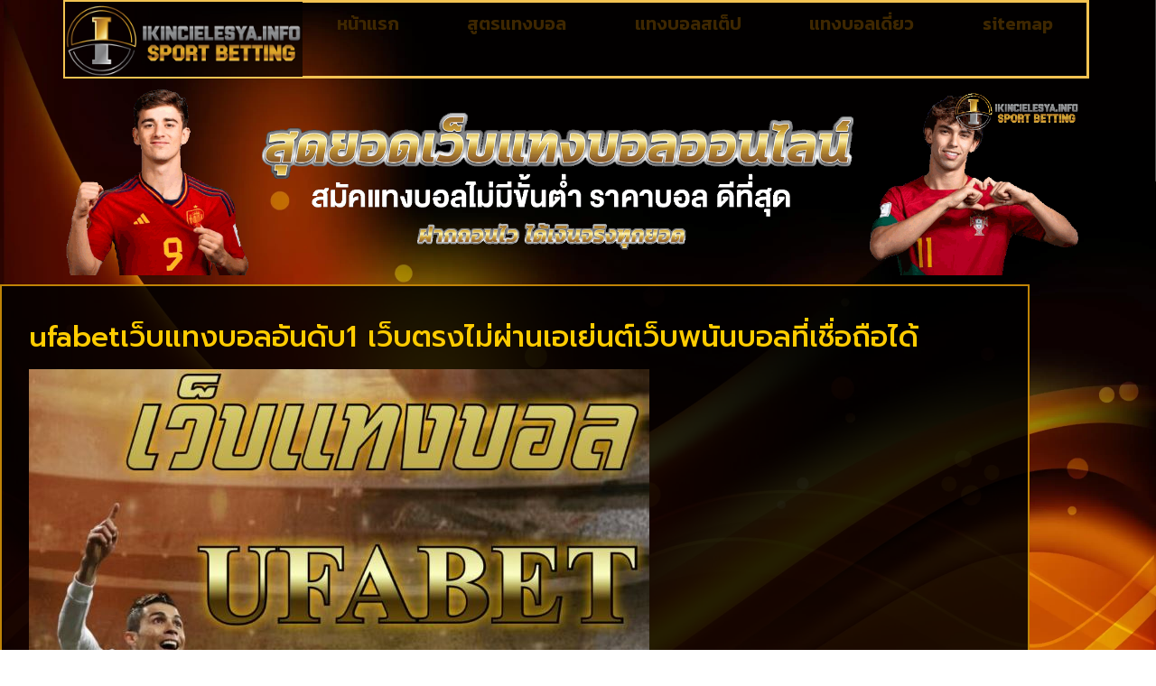

--- FILE ---
content_type: text/html; charset=UTF-8
request_url: https://www.ikincielesya.info/ufabet%E0%B9%80%E0%B8%A7%E0%B9%87%E0%B8%9A%E0%B9%81%E0%B8%97%E0%B8%87%E0%B8%9A%E0%B8%AD%E0%B8%A5%E0%B8%AD%E0%B8%B1%E0%B8%99%E0%B8%94%E0%B8%B1%E0%B8%9A1/
body_size: 15913
content:
<!doctype html>
<html lang="th">
<head>
	<meta charset="UTF-8">
	<meta name="viewport" content="width=device-width, initial-scale=1">
	<link rel="profile" href="https://gmpg.org/xfn/11">
	<meta name='robots' content='index, follow, max-image-preview:large, max-snippet:-1, max-video-preview:-1' />

	<!-- This site is optimized with the Yoast SEO plugin v26.8 - https://yoast.com/product/yoast-seo-wordpress/ -->
	<title>ufabetเว็บแทงบอลอันดับ1 เว็บตรงไม่ผ่านเอเย่นต์เว็บพนันบอลที่เชื่อถือได้</title>
	<meta name="description" content="ufabetเว็บแทงบอลอันดับ1 เว็บตรงไม่ผ่านเอเย่นต์เว็บพนันบอลที่เชื่อถือได้ ยอดนิยมอันดับ 1 สมัครสมาชิก รับโปรโมชั่นมากมาย แอดไลน์ : @ufa88v3" />
	<link rel="canonical" href="https://www.ikincielesya.info/ufabetเว็บแทงบอลอันดับ1/" />
	<meta property="og:locale" content="th_TH" />
	<meta property="og:type" content="article" />
	<meta property="og:title" content="ufabetเว็บแทงบอลอันดับ1 เว็บตรงไม่ผ่านเอเย่นต์เว็บพนันบอลที่เชื่อถือได้" />
	<meta property="og:description" content="ufabetเว็บแทงบอลอันดับ1 เว็บตรงไม่ผ่านเอเย่นต์เว็บพนันบอลที่เชื่อถือได้ ยอดนิยมอันดับ 1 สมัครสมาชิก รับโปรโมชั่นมากมาย แอดไลน์ : @ufa88v3" />
	<meta property="og:url" content="https://www.ikincielesya.info/ufabetเว็บแทงบอลอันดับ1/" />
	<meta property="og:site_name" content="www.ikincielesya.info" />
	<meta property="article:published_time" content="2022-07-08T06:32:38+00:00" />
	<meta property="og:image" content="https://www.ikincielesya.info/wp-content/uploads/2022/07/หผ.jpg" />
	<meta property="og:image:width" content="687" />
	<meta property="og:image:height" content="459" />
	<meta property="og:image:type" content="image/jpeg" />
	<meta name="author" content="ตะลุมพุกร่ายมนต์" />
	<meta name="twitter:card" content="summary_large_image" />
	<meta name="twitter:label1" content="Written by" />
	<meta name="twitter:data1" content="ตะลุมพุกร่ายมนต์" />
	<script type="application/ld+json" class="yoast-schema-graph">{"@context":"https://schema.org","@graph":[{"@type":"Article","@id":"https://www.ikincielesya.info/ufabet%e0%b9%80%e0%b8%a7%e0%b9%87%e0%b8%9a%e0%b9%81%e0%b8%97%e0%b8%87%e0%b8%9a%e0%b8%ad%e0%b8%a5%e0%b8%ad%e0%b8%b1%e0%b8%99%e0%b8%94%e0%b8%b1%e0%b8%9a1/#article","isPartOf":{"@id":"https://www.ikincielesya.info/ufabet%e0%b9%80%e0%b8%a7%e0%b9%87%e0%b8%9a%e0%b9%81%e0%b8%97%e0%b8%87%e0%b8%9a%e0%b8%ad%e0%b8%a5%e0%b8%ad%e0%b8%b1%e0%b8%99%e0%b8%94%e0%b8%b1%e0%b8%9a1/"},"author":{"name":"ตะลุมพุกร่ายมนต์","@id":"https://www.ikincielesya.info/#/schema/person/2840a6c410ad1f153dce3bce65723485"},"headline":"ufabetเว็บแทงบอลอันดับ1","datePublished":"2022-07-08T06:32:38+00:00","mainEntityOfPage":{"@id":"https://www.ikincielesya.info/ufabet%e0%b9%80%e0%b8%a7%e0%b9%87%e0%b8%9a%e0%b9%81%e0%b8%97%e0%b8%87%e0%b8%9a%e0%b8%ad%e0%b8%a5%e0%b8%ad%e0%b8%b1%e0%b8%99%e0%b8%94%e0%b8%b1%e0%b8%9a1/"},"wordCount":41,"commentCount":0,"publisher":{"@id":"https://www.ikincielesya.info/#organization"},"image":{"@id":"https://www.ikincielesya.info/ufabet%e0%b9%80%e0%b8%a7%e0%b9%87%e0%b8%9a%e0%b9%81%e0%b8%97%e0%b8%87%e0%b8%9a%e0%b8%ad%e0%b8%a5%e0%b8%ad%e0%b8%b1%e0%b8%99%e0%b8%94%e0%b8%b1%e0%b8%9a1/#primaryimage"},"thumbnailUrl":"https://www.ikincielesya.info/wp-content/uploads/2022/07/หผ.jpg","keywords":["ufabetเว็บแทงบอลอันดับ1"],"articleSection":["แทงบอลออนไลน์"],"inLanguage":"th"},{"@type":"WebPage","@id":"https://www.ikincielesya.info/ufabet%e0%b9%80%e0%b8%a7%e0%b9%87%e0%b8%9a%e0%b9%81%e0%b8%97%e0%b8%87%e0%b8%9a%e0%b8%ad%e0%b8%a5%e0%b8%ad%e0%b8%b1%e0%b8%99%e0%b8%94%e0%b8%b1%e0%b8%9a1/","url":"https://www.ikincielesya.info/ufabet%e0%b9%80%e0%b8%a7%e0%b9%87%e0%b8%9a%e0%b9%81%e0%b8%97%e0%b8%87%e0%b8%9a%e0%b8%ad%e0%b8%a5%e0%b8%ad%e0%b8%b1%e0%b8%99%e0%b8%94%e0%b8%b1%e0%b8%9a1/","name":"ufabetเว็บแทงบอลอันดับ1 เว็บตรงไม่ผ่านเอเย่นต์เว็บพนันบอลที่เชื่อถือได้","isPartOf":{"@id":"https://www.ikincielesya.info/#website"},"primaryImageOfPage":{"@id":"https://www.ikincielesya.info/ufabet%e0%b9%80%e0%b8%a7%e0%b9%87%e0%b8%9a%e0%b9%81%e0%b8%97%e0%b8%87%e0%b8%9a%e0%b8%ad%e0%b8%a5%e0%b8%ad%e0%b8%b1%e0%b8%99%e0%b8%94%e0%b8%b1%e0%b8%9a1/#primaryimage"},"image":{"@id":"https://www.ikincielesya.info/ufabet%e0%b9%80%e0%b8%a7%e0%b9%87%e0%b8%9a%e0%b9%81%e0%b8%97%e0%b8%87%e0%b8%9a%e0%b8%ad%e0%b8%a5%e0%b8%ad%e0%b8%b1%e0%b8%99%e0%b8%94%e0%b8%b1%e0%b8%9a1/#primaryimage"},"thumbnailUrl":"https://www.ikincielesya.info/wp-content/uploads/2022/07/หผ.jpg","datePublished":"2022-07-08T06:32:38+00:00","description":"ufabetเว็บแทงบอลอันดับ1 เว็บตรงไม่ผ่านเอเย่นต์เว็บพนันบอลที่เชื่อถือได้ ยอดนิยมอันดับ 1 สมัครสมาชิก รับโปรโมชั่นมากมาย แอดไลน์ : @ufa88v3","breadcrumb":{"@id":"https://www.ikincielesya.info/ufabet%e0%b9%80%e0%b8%a7%e0%b9%87%e0%b8%9a%e0%b9%81%e0%b8%97%e0%b8%87%e0%b8%9a%e0%b8%ad%e0%b8%a5%e0%b8%ad%e0%b8%b1%e0%b8%99%e0%b8%94%e0%b8%b1%e0%b8%9a1/#breadcrumb"},"inLanguage":"th","potentialAction":[{"@type":"ReadAction","target":["https://www.ikincielesya.info/ufabet%e0%b9%80%e0%b8%a7%e0%b9%87%e0%b8%9a%e0%b9%81%e0%b8%97%e0%b8%87%e0%b8%9a%e0%b8%ad%e0%b8%a5%e0%b8%ad%e0%b8%b1%e0%b8%99%e0%b8%94%e0%b8%b1%e0%b8%9a1/"]}]},{"@type":"ImageObject","inLanguage":"th","@id":"https://www.ikincielesya.info/ufabet%e0%b9%80%e0%b8%a7%e0%b9%87%e0%b8%9a%e0%b9%81%e0%b8%97%e0%b8%87%e0%b8%9a%e0%b8%ad%e0%b8%a5%e0%b8%ad%e0%b8%b1%e0%b8%99%e0%b8%94%e0%b8%b1%e0%b8%9a1/#primaryimage","url":"https://www.ikincielesya.info/wp-content/uploads/2022/07/หผ.jpg","contentUrl":"https://www.ikincielesya.info/wp-content/uploads/2022/07/หผ.jpg","width":687,"height":459,"caption":"ufabetเว็บแทงบอลอันดับ1"},{"@type":"BreadcrumbList","@id":"https://www.ikincielesya.info/ufabet%e0%b9%80%e0%b8%a7%e0%b9%87%e0%b8%9a%e0%b9%81%e0%b8%97%e0%b8%87%e0%b8%9a%e0%b8%ad%e0%b8%a5%e0%b8%ad%e0%b8%b1%e0%b8%99%e0%b8%94%e0%b8%b1%e0%b8%9a1/#breadcrumb","itemListElement":[{"@type":"ListItem","position":1,"name":"Home","item":"https://www.ikincielesya.info/"},{"@type":"ListItem","position":2,"name":"ufabetเว็บแทงบอลอันดับ1"}]},{"@type":"WebSite","@id":"https://www.ikincielesya.info/#website","url":"https://www.ikincielesya.info/","name":"www.ikincielesya.info","description":"","publisher":{"@id":"https://www.ikincielesya.info/#organization"},"potentialAction":[{"@type":"SearchAction","target":{"@type":"EntryPoint","urlTemplate":"https://www.ikincielesya.info/?s={search_term_string}"},"query-input":{"@type":"PropertyValueSpecification","valueRequired":true,"valueName":"search_term_string"}}],"inLanguage":"th"},{"@type":"Organization","@id":"https://www.ikincielesya.info/#organization","name":"www.ikincielesya.info","url":"https://www.ikincielesya.info/","logo":{"@type":"ImageObject","inLanguage":"th","@id":"https://www.ikincielesya.info/#/schema/logo/image/","url":"https://www.ikincielesya.info/wp-content/uploads/2023/04/cropped-Logo-ikincielesya.info-700X200.png","contentUrl":"https://www.ikincielesya.info/wp-content/uploads/2023/04/cropped-Logo-ikincielesya.info-700X200.png","width":634,"height":200,"caption":"www.ikincielesya.info"},"image":{"@id":"https://www.ikincielesya.info/#/schema/logo/image/"}},{"@type":"Person","@id":"https://www.ikincielesya.info/#/schema/person/2840a6c410ad1f153dce3bce65723485","name":"ตะลุมพุกร่ายมนต์","image":{"@type":"ImageObject","inLanguage":"th","@id":"https://www.ikincielesya.info/#/schema/person/image/","url":"https://secure.gravatar.com/avatar/56ba300f469bb9da27fbfa4f81483ab2592241d4e46bbc9a7d53276297967419?s=96&d=mm&r=g","contentUrl":"https://secure.gravatar.com/avatar/56ba300f469bb9da27fbfa4f81483ab2592241d4e46bbc9a7d53276297967419?s=96&d=mm&r=g","caption":"ตะลุมพุกร่ายมนต์"},"url":"https://www.ikincielesya.info/author/editor/"}]}</script>
	<!-- / Yoast SEO plugin. -->


<link rel="alternate" type="application/rss+xml" title="www.ikincielesya.info &raquo; ฟีด" href="https://www.ikincielesya.info/feed/" />
<link rel="alternate" title="oEmbed (JSON)" type="application/json+oembed" href="https://www.ikincielesya.info/wp-json/oembed/1.0/embed?url=https%3A%2F%2Fwww.ikincielesya.info%2Fufabet%25e0%25b9%2580%25e0%25b8%25a7%25e0%25b9%2587%25e0%25b8%259a%25e0%25b9%2581%25e0%25b8%2597%25e0%25b8%2587%25e0%25b8%259a%25e0%25b8%25ad%25e0%25b8%25a5%25e0%25b8%25ad%25e0%25b8%25b1%25e0%25b8%2599%25e0%25b8%2594%25e0%25b8%25b1%25e0%25b8%259a1%2F" />
<link rel="alternate" title="oEmbed (XML)" type="text/xml+oembed" href="https://www.ikincielesya.info/wp-json/oembed/1.0/embed?url=https%3A%2F%2Fwww.ikincielesya.info%2Fufabet%25e0%25b9%2580%25e0%25b8%25a7%25e0%25b9%2587%25e0%25b8%259a%25e0%25b9%2581%25e0%25b8%2597%25e0%25b8%2587%25e0%25b8%259a%25e0%25b8%25ad%25e0%25b8%25a5%25e0%25b8%25ad%25e0%25b8%25b1%25e0%25b8%2599%25e0%25b8%2594%25e0%25b8%25b1%25e0%25b8%259a1%2F&#038;format=xml" />
<style id='wp-img-auto-sizes-contain-inline-css'>
img:is([sizes=auto i],[sizes^="auto," i]){contain-intrinsic-size:3000px 1500px}
/*# sourceURL=wp-img-auto-sizes-contain-inline-css */
</style>
<style id='wp-emoji-styles-inline-css'>

	img.wp-smiley, img.emoji {
		display: inline !important;
		border: none !important;
		box-shadow: none !important;
		height: 1em !important;
		width: 1em !important;
		margin: 0 0.07em !important;
		vertical-align: -0.1em !important;
		background: none !important;
		padding: 0 !important;
	}
/*# sourceURL=wp-emoji-styles-inline-css */
</style>
<link rel='stylesheet' id='wp-block-library-css' href='https://www.ikincielesya.info/wp-includes/css/dist/block-library/style.min.css?ver=6.9' media='all' />
<style id='global-styles-inline-css'>
:root{--wp--preset--aspect-ratio--square: 1;--wp--preset--aspect-ratio--4-3: 4/3;--wp--preset--aspect-ratio--3-4: 3/4;--wp--preset--aspect-ratio--3-2: 3/2;--wp--preset--aspect-ratio--2-3: 2/3;--wp--preset--aspect-ratio--16-9: 16/9;--wp--preset--aspect-ratio--9-16: 9/16;--wp--preset--color--black: #000000;--wp--preset--color--cyan-bluish-gray: #abb8c3;--wp--preset--color--white: #ffffff;--wp--preset--color--pale-pink: #f78da7;--wp--preset--color--vivid-red: #cf2e2e;--wp--preset--color--luminous-vivid-orange: #ff6900;--wp--preset--color--luminous-vivid-amber: #fcb900;--wp--preset--color--light-green-cyan: #7bdcb5;--wp--preset--color--vivid-green-cyan: #00d084;--wp--preset--color--pale-cyan-blue: #8ed1fc;--wp--preset--color--vivid-cyan-blue: #0693e3;--wp--preset--color--vivid-purple: #9b51e0;--wp--preset--gradient--vivid-cyan-blue-to-vivid-purple: linear-gradient(135deg,rgb(6,147,227) 0%,rgb(155,81,224) 100%);--wp--preset--gradient--light-green-cyan-to-vivid-green-cyan: linear-gradient(135deg,rgb(122,220,180) 0%,rgb(0,208,130) 100%);--wp--preset--gradient--luminous-vivid-amber-to-luminous-vivid-orange: linear-gradient(135deg,rgb(252,185,0) 0%,rgb(255,105,0) 100%);--wp--preset--gradient--luminous-vivid-orange-to-vivid-red: linear-gradient(135deg,rgb(255,105,0) 0%,rgb(207,46,46) 100%);--wp--preset--gradient--very-light-gray-to-cyan-bluish-gray: linear-gradient(135deg,rgb(238,238,238) 0%,rgb(169,184,195) 100%);--wp--preset--gradient--cool-to-warm-spectrum: linear-gradient(135deg,rgb(74,234,220) 0%,rgb(151,120,209) 20%,rgb(207,42,186) 40%,rgb(238,44,130) 60%,rgb(251,105,98) 80%,rgb(254,248,76) 100%);--wp--preset--gradient--blush-light-purple: linear-gradient(135deg,rgb(255,206,236) 0%,rgb(152,150,240) 100%);--wp--preset--gradient--blush-bordeaux: linear-gradient(135deg,rgb(254,205,165) 0%,rgb(254,45,45) 50%,rgb(107,0,62) 100%);--wp--preset--gradient--luminous-dusk: linear-gradient(135deg,rgb(255,203,112) 0%,rgb(199,81,192) 50%,rgb(65,88,208) 100%);--wp--preset--gradient--pale-ocean: linear-gradient(135deg,rgb(255,245,203) 0%,rgb(182,227,212) 50%,rgb(51,167,181) 100%);--wp--preset--gradient--electric-grass: linear-gradient(135deg,rgb(202,248,128) 0%,rgb(113,206,126) 100%);--wp--preset--gradient--midnight: linear-gradient(135deg,rgb(2,3,129) 0%,rgb(40,116,252) 100%);--wp--preset--font-size--small: 13px;--wp--preset--font-size--medium: 20px;--wp--preset--font-size--large: 36px;--wp--preset--font-size--x-large: 42px;--wp--preset--spacing--20: 0.44rem;--wp--preset--spacing--30: 0.67rem;--wp--preset--spacing--40: 1rem;--wp--preset--spacing--50: 1.5rem;--wp--preset--spacing--60: 2.25rem;--wp--preset--spacing--70: 3.38rem;--wp--preset--spacing--80: 5.06rem;--wp--preset--shadow--natural: 6px 6px 9px rgba(0, 0, 0, 0.2);--wp--preset--shadow--deep: 12px 12px 50px rgba(0, 0, 0, 0.4);--wp--preset--shadow--sharp: 6px 6px 0px rgba(0, 0, 0, 0.2);--wp--preset--shadow--outlined: 6px 6px 0px -3px rgb(255, 255, 255), 6px 6px rgb(0, 0, 0);--wp--preset--shadow--crisp: 6px 6px 0px rgb(0, 0, 0);}:root { --wp--style--global--content-size: 800px;--wp--style--global--wide-size: 1200px; }:where(body) { margin: 0; }.wp-site-blocks > .alignleft { float: left; margin-right: 2em; }.wp-site-blocks > .alignright { float: right; margin-left: 2em; }.wp-site-blocks > .aligncenter { justify-content: center; margin-left: auto; margin-right: auto; }:where(.wp-site-blocks) > * { margin-block-start: 24px; margin-block-end: 0; }:where(.wp-site-blocks) > :first-child { margin-block-start: 0; }:where(.wp-site-blocks) > :last-child { margin-block-end: 0; }:root { --wp--style--block-gap: 24px; }:root :where(.is-layout-flow) > :first-child{margin-block-start: 0;}:root :where(.is-layout-flow) > :last-child{margin-block-end: 0;}:root :where(.is-layout-flow) > *{margin-block-start: 24px;margin-block-end: 0;}:root :where(.is-layout-constrained) > :first-child{margin-block-start: 0;}:root :where(.is-layout-constrained) > :last-child{margin-block-end: 0;}:root :where(.is-layout-constrained) > *{margin-block-start: 24px;margin-block-end: 0;}:root :where(.is-layout-flex){gap: 24px;}:root :where(.is-layout-grid){gap: 24px;}.is-layout-flow > .alignleft{float: left;margin-inline-start: 0;margin-inline-end: 2em;}.is-layout-flow > .alignright{float: right;margin-inline-start: 2em;margin-inline-end: 0;}.is-layout-flow > .aligncenter{margin-left: auto !important;margin-right: auto !important;}.is-layout-constrained > .alignleft{float: left;margin-inline-start: 0;margin-inline-end: 2em;}.is-layout-constrained > .alignright{float: right;margin-inline-start: 2em;margin-inline-end: 0;}.is-layout-constrained > .aligncenter{margin-left: auto !important;margin-right: auto !important;}.is-layout-constrained > :where(:not(.alignleft):not(.alignright):not(.alignfull)){max-width: var(--wp--style--global--content-size);margin-left: auto !important;margin-right: auto !important;}.is-layout-constrained > .alignwide{max-width: var(--wp--style--global--wide-size);}body .is-layout-flex{display: flex;}.is-layout-flex{flex-wrap: wrap;align-items: center;}.is-layout-flex > :is(*, div){margin: 0;}body .is-layout-grid{display: grid;}.is-layout-grid > :is(*, div){margin: 0;}body{padding-top: 0px;padding-right: 0px;padding-bottom: 0px;padding-left: 0px;}a:where(:not(.wp-element-button)){text-decoration: underline;}:root :where(.wp-element-button, .wp-block-button__link){background-color: #32373c;border-width: 0;color: #fff;font-family: inherit;font-size: inherit;font-style: inherit;font-weight: inherit;letter-spacing: inherit;line-height: inherit;padding-top: calc(0.667em + 2px);padding-right: calc(1.333em + 2px);padding-bottom: calc(0.667em + 2px);padding-left: calc(1.333em + 2px);text-decoration: none;text-transform: inherit;}.has-black-color{color: var(--wp--preset--color--black) !important;}.has-cyan-bluish-gray-color{color: var(--wp--preset--color--cyan-bluish-gray) !important;}.has-white-color{color: var(--wp--preset--color--white) !important;}.has-pale-pink-color{color: var(--wp--preset--color--pale-pink) !important;}.has-vivid-red-color{color: var(--wp--preset--color--vivid-red) !important;}.has-luminous-vivid-orange-color{color: var(--wp--preset--color--luminous-vivid-orange) !important;}.has-luminous-vivid-amber-color{color: var(--wp--preset--color--luminous-vivid-amber) !important;}.has-light-green-cyan-color{color: var(--wp--preset--color--light-green-cyan) !important;}.has-vivid-green-cyan-color{color: var(--wp--preset--color--vivid-green-cyan) !important;}.has-pale-cyan-blue-color{color: var(--wp--preset--color--pale-cyan-blue) !important;}.has-vivid-cyan-blue-color{color: var(--wp--preset--color--vivid-cyan-blue) !important;}.has-vivid-purple-color{color: var(--wp--preset--color--vivid-purple) !important;}.has-black-background-color{background-color: var(--wp--preset--color--black) !important;}.has-cyan-bluish-gray-background-color{background-color: var(--wp--preset--color--cyan-bluish-gray) !important;}.has-white-background-color{background-color: var(--wp--preset--color--white) !important;}.has-pale-pink-background-color{background-color: var(--wp--preset--color--pale-pink) !important;}.has-vivid-red-background-color{background-color: var(--wp--preset--color--vivid-red) !important;}.has-luminous-vivid-orange-background-color{background-color: var(--wp--preset--color--luminous-vivid-orange) !important;}.has-luminous-vivid-amber-background-color{background-color: var(--wp--preset--color--luminous-vivid-amber) !important;}.has-light-green-cyan-background-color{background-color: var(--wp--preset--color--light-green-cyan) !important;}.has-vivid-green-cyan-background-color{background-color: var(--wp--preset--color--vivid-green-cyan) !important;}.has-pale-cyan-blue-background-color{background-color: var(--wp--preset--color--pale-cyan-blue) !important;}.has-vivid-cyan-blue-background-color{background-color: var(--wp--preset--color--vivid-cyan-blue) !important;}.has-vivid-purple-background-color{background-color: var(--wp--preset--color--vivid-purple) !important;}.has-black-border-color{border-color: var(--wp--preset--color--black) !important;}.has-cyan-bluish-gray-border-color{border-color: var(--wp--preset--color--cyan-bluish-gray) !important;}.has-white-border-color{border-color: var(--wp--preset--color--white) !important;}.has-pale-pink-border-color{border-color: var(--wp--preset--color--pale-pink) !important;}.has-vivid-red-border-color{border-color: var(--wp--preset--color--vivid-red) !important;}.has-luminous-vivid-orange-border-color{border-color: var(--wp--preset--color--luminous-vivid-orange) !important;}.has-luminous-vivid-amber-border-color{border-color: var(--wp--preset--color--luminous-vivid-amber) !important;}.has-light-green-cyan-border-color{border-color: var(--wp--preset--color--light-green-cyan) !important;}.has-vivid-green-cyan-border-color{border-color: var(--wp--preset--color--vivid-green-cyan) !important;}.has-pale-cyan-blue-border-color{border-color: var(--wp--preset--color--pale-cyan-blue) !important;}.has-vivid-cyan-blue-border-color{border-color: var(--wp--preset--color--vivid-cyan-blue) !important;}.has-vivid-purple-border-color{border-color: var(--wp--preset--color--vivid-purple) !important;}.has-vivid-cyan-blue-to-vivid-purple-gradient-background{background: var(--wp--preset--gradient--vivid-cyan-blue-to-vivid-purple) !important;}.has-light-green-cyan-to-vivid-green-cyan-gradient-background{background: var(--wp--preset--gradient--light-green-cyan-to-vivid-green-cyan) !important;}.has-luminous-vivid-amber-to-luminous-vivid-orange-gradient-background{background: var(--wp--preset--gradient--luminous-vivid-amber-to-luminous-vivid-orange) !important;}.has-luminous-vivid-orange-to-vivid-red-gradient-background{background: var(--wp--preset--gradient--luminous-vivid-orange-to-vivid-red) !important;}.has-very-light-gray-to-cyan-bluish-gray-gradient-background{background: var(--wp--preset--gradient--very-light-gray-to-cyan-bluish-gray) !important;}.has-cool-to-warm-spectrum-gradient-background{background: var(--wp--preset--gradient--cool-to-warm-spectrum) !important;}.has-blush-light-purple-gradient-background{background: var(--wp--preset--gradient--blush-light-purple) !important;}.has-blush-bordeaux-gradient-background{background: var(--wp--preset--gradient--blush-bordeaux) !important;}.has-luminous-dusk-gradient-background{background: var(--wp--preset--gradient--luminous-dusk) !important;}.has-pale-ocean-gradient-background{background: var(--wp--preset--gradient--pale-ocean) !important;}.has-electric-grass-gradient-background{background: var(--wp--preset--gradient--electric-grass) !important;}.has-midnight-gradient-background{background: var(--wp--preset--gradient--midnight) !important;}.has-small-font-size{font-size: var(--wp--preset--font-size--small) !important;}.has-medium-font-size{font-size: var(--wp--preset--font-size--medium) !important;}.has-large-font-size{font-size: var(--wp--preset--font-size--large) !important;}.has-x-large-font-size{font-size: var(--wp--preset--font-size--x-large) !important;}
:root :where(.wp-block-pullquote){font-size: 1.5em;line-height: 1.6;}
/*# sourceURL=global-styles-inline-css */
</style>
<link rel='stylesheet' id='hello-elementor-css' href='https://www.ikincielesya.info/wp-content/themes/hello-elementor/assets/css/reset.css?ver=3.4.5' media='all' />
<link rel='stylesheet' id='hello-elementor-theme-style-css' href='https://www.ikincielesya.info/wp-content/themes/hello-elementor/assets/css/theme.css?ver=3.4.5' media='all' />
<link rel='stylesheet' id='hello-elementor-header-footer-css' href='https://www.ikincielesya.info/wp-content/themes/hello-elementor/assets/css/header-footer.css?ver=3.4.5' media='all' />
<link rel='stylesheet' id='elementor-frontend-css' href='https://www.ikincielesya.info/wp-content/plugins/elementor/assets/css/frontend.min.css?ver=3.34.2' media='all' />
<link rel='stylesheet' id='widget-image-css' href='https://www.ikincielesya.info/wp-content/plugins/elementor/assets/css/widget-image.min.css?ver=3.34.2' media='all' />
<link rel='stylesheet' id='widget-nav-menu-css' href='https://www.ikincielesya.info/wp-content/plugins/elementor-pro/assets/css/widget-nav-menu.min.css?ver=3.29.2' media='all' />
<link rel='stylesheet' id='swiper-css' href='https://www.ikincielesya.info/wp-content/plugins/elementor/assets/lib/swiper/v8/css/swiper.min.css?ver=8.4.5' media='all' />
<link rel='stylesheet' id='e-swiper-css' href='https://www.ikincielesya.info/wp-content/plugins/elementor/assets/css/conditionals/e-swiper.min.css?ver=3.34.2' media='all' />
<link rel='stylesheet' id='widget-heading-css' href='https://www.ikincielesya.info/wp-content/plugins/elementor/assets/css/widget-heading.min.css?ver=3.34.2' media='all' />
<link rel='stylesheet' id='widget-posts-css' href='https://www.ikincielesya.info/wp-content/plugins/elementor-pro/assets/css/widget-posts.min.css?ver=3.29.2' media='all' />
<link rel='stylesheet' id='elementor-icons-css' href='https://www.ikincielesya.info/wp-content/plugins/elementor/assets/lib/eicons/css/elementor-icons.min.css?ver=5.46.0' media='all' />
<link rel='stylesheet' id='elementor-post-19-css' href='https://www.ikincielesya.info/wp-content/uploads/elementor/css/post-19.css?ver=1768903103' media='all' />
<link rel='stylesheet' id='elementor-post-55-css' href='https://www.ikincielesya.info/wp-content/uploads/elementor/css/post-55.css?ver=1768903103' media='all' />
<link rel='stylesheet' id='elementor-post-62-css' href='https://www.ikincielesya.info/wp-content/uploads/elementor/css/post-62.css?ver=1768903103' media='all' />
<link rel='stylesheet' id='elementor-post-64-css' href='https://www.ikincielesya.info/wp-content/uploads/elementor/css/post-64.css?ver=1768904805' media='all' />
<link rel='stylesheet' id='elementor-gf-roboto-css' href='https://fonts.googleapis.com/css?family=Roboto:100,100italic,200,200italic,300,300italic,400,400italic,500,500italic,600,600italic,700,700italic,800,800italic,900,900italic&#038;display=auto' media='all' />
<link rel='stylesheet' id='elementor-gf-robotoslab-css' href='https://fonts.googleapis.com/css?family=Roboto+Slab:100,100italic,200,200italic,300,300italic,400,400italic,500,500italic,600,600italic,700,700italic,800,800italic,900,900italic&#038;display=auto' media='all' />
<link rel='stylesheet' id='elementor-gf-kanit-css' href='https://fonts.googleapis.com/css?family=Kanit:100,100italic,200,200italic,300,300italic,400,400italic,500,500italic,600,600italic,700,700italic,800,800italic,900,900italic&#038;display=auto' media='all' />
<link rel='stylesheet' id='elementor-gf-prompt-css' href='https://fonts.googleapis.com/css?family=Prompt:100,100italic,200,200italic,300,300italic,400,400italic,500,500italic,600,600italic,700,700italic,800,800italic,900,900italic&#038;display=auto' media='all' />
<link rel='stylesheet' id='elementor-icons-shared-0-css' href='https://www.ikincielesya.info/wp-content/plugins/elementor/assets/lib/font-awesome/css/fontawesome.min.css?ver=5.15.3' media='all' />
<link rel='stylesheet' id='elementor-icons-fa-solid-css' href='https://www.ikincielesya.info/wp-content/plugins/elementor/assets/lib/font-awesome/css/solid.min.css?ver=5.15.3' media='all' />
<script src="https://www.ikincielesya.info/wp-includes/js/jquery/jquery.min.js?ver=3.7.1" id="jquery-core-js"></script>
<script src="https://www.ikincielesya.info/wp-includes/js/jquery/jquery-migrate.min.js?ver=3.4.1" id="jquery-migrate-js"></script>
<link rel="https://api.w.org/" href="https://www.ikincielesya.info/wp-json/" /><link rel="alternate" title="JSON" type="application/json" href="https://www.ikincielesya.info/wp-json/wp/v2/posts/416" /><link rel="EditURI" type="application/rsd+xml" title="RSD" href="https://www.ikincielesya.info/xmlrpc.php?rsd" />
<meta name="generator" content="WordPress 6.9" />
<link rel='shortlink' href='https://www.ikincielesya.info/?p=416' />
<meta name="generator" content="Elementor 3.34.2; features: additional_custom_breakpoints; settings: css_print_method-external, google_font-enabled, font_display-auto">
			<style>
				.e-con.e-parent:nth-of-type(n+4):not(.e-lazyloaded):not(.e-no-lazyload),
				.e-con.e-parent:nth-of-type(n+4):not(.e-lazyloaded):not(.e-no-lazyload) * {
					background-image: none !important;
				}
				@media screen and (max-height: 1024px) {
					.e-con.e-parent:nth-of-type(n+3):not(.e-lazyloaded):not(.e-no-lazyload),
					.e-con.e-parent:nth-of-type(n+3):not(.e-lazyloaded):not(.e-no-lazyload) * {
						background-image: none !important;
					}
				}
				@media screen and (max-height: 640px) {
					.e-con.e-parent:nth-of-type(n+2):not(.e-lazyloaded):not(.e-no-lazyload),
					.e-con.e-parent:nth-of-type(n+2):not(.e-lazyloaded):not(.e-no-lazyload) * {
						background-image: none !important;
					}
				}
			</style>
			<link rel="icon" href="https://www.ikincielesya.info/wp-content/uploads/2023/04/cropped-IconLogo-ikincielesya.info-512X512-32x32.png" sizes="32x32" />
<link rel="icon" href="https://www.ikincielesya.info/wp-content/uploads/2023/04/cropped-IconLogo-ikincielesya.info-512X512-192x192.png" sizes="192x192" />
<link rel="apple-touch-icon" href="https://www.ikincielesya.info/wp-content/uploads/2023/04/cropped-IconLogo-ikincielesya.info-512X512-180x180.png" />
<meta name="msapplication-TileImage" content="https://www.ikincielesya.info/wp-content/uploads/2023/04/cropped-IconLogo-ikincielesya.info-512X512-270x270.png" />
</head>
<body class="wp-singular post-template-default single single-post postid-416 single-format-standard wp-custom-logo wp-embed-responsive wp-theme-hello-elementor hello-elementor-default elementor-default elementor-kit-19 elementor-page-64">


<a class="skip-link screen-reader-text" href="#content">Skip to content</a>

		<div data-elementor-type="header" data-elementor-id="55" class="elementor elementor-55 elementor-location-header" data-elementor-post-type="elementor_library">
			<div class="elementor-element elementor-element-de42369 e-flex e-con-boxed e-con e-parent" data-id="de42369" data-element_type="container">
					<div class="e-con-inner">
		<div class="elementor-element elementor-element-e55edd4 e-con-full e-flex e-con e-child" data-id="e55edd4" data-element_type="container" data-settings="{&quot;background_background&quot;:&quot;classic&quot;}">
				<div class="elementor-element elementor-element-581e10c elementor-widget elementor-widget-theme-site-logo elementor-widget-image" data-id="581e10c" data-element_type="widget" data-widget_type="theme-site-logo.default">
				<div class="elementor-widget-container">
											<a href="https://www.ikincielesya.info">
			<img width="634" height="200" src="https://www.ikincielesya.info/wp-content/uploads/2023/04/cropped-Logo-ikincielesya.info-700X200.png" class="attachment-full size-full wp-image-1151" alt="" srcset="https://www.ikincielesya.info/wp-content/uploads/2023/04/cropped-Logo-ikincielesya.info-700X200.png 634w, https://www.ikincielesya.info/wp-content/uploads/2023/04/cropped-Logo-ikincielesya.info-700X200-300x95.png 300w" sizes="(max-width: 634px) 100vw, 634px" />				</a>
											</div>
				</div>
				</div>
		<div class="elementor-element elementor-element-26fd7f3 e-con-full e-flex e-con e-child" data-id="26fd7f3" data-element_type="container" data-settings="{&quot;background_background&quot;:&quot;slideshow&quot;,&quot;background_slideshow_gallery&quot;:[{&quot;id&quot;:75,&quot;url&quot;:&quot;https:\/\/www.ikincielesya.info\/wp-content\/uploads\/2022\/04\/44-e1651138410649.webp&quot;}],&quot;background_slideshow_loop&quot;:&quot;yes&quot;,&quot;background_slideshow_slide_duration&quot;:5000,&quot;background_slideshow_slide_transition&quot;:&quot;fade&quot;,&quot;background_slideshow_transition_duration&quot;:500}">
				<div class="elementor-element elementor-element-b49f179 elementor-nav-menu__align-justify elementor-nav-menu--dropdown-mobile elementor-nav-menu--stretch elementor-nav-menu__text-align-center elementor-nav-menu--toggle elementor-nav-menu--burger elementor-widget elementor-widget-nav-menu" data-id="b49f179" data-element_type="widget" data-settings="{&quot;full_width&quot;:&quot;stretch&quot;,&quot;layout&quot;:&quot;horizontal&quot;,&quot;submenu_icon&quot;:{&quot;value&quot;:&quot;&lt;i class=\&quot;fas fa-caret-down\&quot;&gt;&lt;\/i&gt;&quot;,&quot;library&quot;:&quot;fa-solid&quot;},&quot;toggle&quot;:&quot;burger&quot;}" data-widget_type="nav-menu.default">
				<div class="elementor-widget-container">
								<nav aria-label="Menu" class="elementor-nav-menu--main elementor-nav-menu__container elementor-nav-menu--layout-horizontal e--pointer-text e--animation-grow">
				<ul id="menu-1-b49f179" class="elementor-nav-menu"><li class="menu-item menu-item-type-post_type menu-item-object-page menu-item-home menu-item-23"><a href="https://www.ikincielesya.info/" class="elementor-item">หน้าแรก</a></li>
<li class="menu-item menu-item-type-post_type menu-item-object-page menu-item-25"><a href="https://www.ikincielesya.info/%e0%b8%aa%e0%b8%b9%e0%b8%95%e0%b8%a3%e0%b9%81%e0%b8%97%e0%b8%87%e0%b8%9a%e0%b8%ad%e0%b8%a5/" class="elementor-item">สูตรแทงบอล</a></li>
<li class="menu-item menu-item-type-post_type menu-item-object-page menu-item-26"><a href="https://www.ikincielesya.info/%e0%b9%81%e0%b8%97%e0%b8%87%e0%b8%9a%e0%b8%ad%e0%b8%a5%e0%b8%aa%e0%b9%80%e0%b8%95%e0%b9%87%e0%b8%9b/" class="elementor-item">แทงบอลสเต็ป</a></li>
<li class="menu-item menu-item-type-post_type menu-item-object-page menu-item-27"><a href="https://www.ikincielesya.info/%e0%b9%81%e0%b8%97%e0%b8%87%e0%b8%9a%e0%b8%ad%e0%b8%a5%e0%b9%80%e0%b8%94%e0%b8%b5%e0%b9%88%e0%b8%a2%e0%b8%a7/" class="elementor-item">แทงบอลเดี่ยว</a></li>
<li class="menu-item menu-item-type-custom menu-item-object-custom menu-item-1499"><a href="https://www.ikincielesya.info/sitemap_index.xml" class="elementor-item">sitemap</a></li>
</ul>			</nav>
					<div class="elementor-menu-toggle" role="button" tabindex="0" aria-label="Menu Toggle" aria-expanded="false">
			<i aria-hidden="true" role="presentation" class="elementor-menu-toggle__icon--open eicon-menu-bar"></i><i aria-hidden="true" role="presentation" class="elementor-menu-toggle__icon--close eicon-close"></i>		</div>
					<nav class="elementor-nav-menu--dropdown elementor-nav-menu__container" aria-hidden="true">
				<ul id="menu-2-b49f179" class="elementor-nav-menu"><li class="menu-item menu-item-type-post_type menu-item-object-page menu-item-home menu-item-23"><a href="https://www.ikincielesya.info/" class="elementor-item" tabindex="-1">หน้าแรก</a></li>
<li class="menu-item menu-item-type-post_type menu-item-object-page menu-item-25"><a href="https://www.ikincielesya.info/%e0%b8%aa%e0%b8%b9%e0%b8%95%e0%b8%a3%e0%b9%81%e0%b8%97%e0%b8%87%e0%b8%9a%e0%b8%ad%e0%b8%a5/" class="elementor-item" tabindex="-1">สูตรแทงบอล</a></li>
<li class="menu-item menu-item-type-post_type menu-item-object-page menu-item-26"><a href="https://www.ikincielesya.info/%e0%b9%81%e0%b8%97%e0%b8%87%e0%b8%9a%e0%b8%ad%e0%b8%a5%e0%b8%aa%e0%b9%80%e0%b8%95%e0%b9%87%e0%b8%9b/" class="elementor-item" tabindex="-1">แทงบอลสเต็ป</a></li>
<li class="menu-item menu-item-type-post_type menu-item-object-page menu-item-27"><a href="https://www.ikincielesya.info/%e0%b9%81%e0%b8%97%e0%b8%87%e0%b8%9a%e0%b8%ad%e0%b8%a5%e0%b9%80%e0%b8%94%e0%b8%b5%e0%b9%88%e0%b8%a2%e0%b8%a7/" class="elementor-item" tabindex="-1">แทงบอลเดี่ยว</a></li>
<li class="menu-item menu-item-type-custom menu-item-object-custom menu-item-1499"><a href="https://www.ikincielesya.info/sitemap_index.xml" class="elementor-item" tabindex="-1">sitemap</a></li>
</ul>			</nav>
						</div>
				</div>
				</div>
					</div>
				</div>
		<div class="elementor-element elementor-element-48a907b e-flex e-con-boxed e-con e-parent" data-id="48a907b" data-element_type="container">
					<div class="e-con-inner">
		<div class="elementor-element elementor-element-16fde5d e-con-full e-flex e-con e-child" data-id="16fde5d" data-element_type="container">
				<div class="elementor-element elementor-element-a4120ff elementor-hidden-mobile elementor-widget elementor-widget-image" data-id="a4120ff" data-element_type="widget" data-widget_type="image.default">
				<div class="elementor-widget-container">
															<img loading="lazy" width="1920" height="350" src="https://www.ikincielesya.info/wp-content/uploads/2023/04/แทงบอลออนไลน์ได้กำไร100-ภาพปก1-ikincielesya.info-1920X350.gif" class="attachment-full size-full wp-image-1149" alt="" />															</div>
				</div>
				<div class="elementor-element elementor-element-a9e9a43 elementor-hidden-desktop elementor-hidden-tablet elementor-widget elementor-widget-image" data-id="a9e9a43" data-element_type="widget" data-widget_type="image.default">
				<div class="elementor-widget-container">
															<img loading="lazy" width="650" height="650" src="https://www.ikincielesya.info/wp-content/uploads/2023/04/แทงบอลออนไลน์-ภาพปก2-ikincielesya.info-650X650.gif" class="attachment-full size-full wp-image-1150" alt="" />															</div>
				</div>
				</div>
					</div>
				</div>
				</div>
				<div data-elementor-type="single-post" data-elementor-id="64" class="elementor elementor-64 elementor-location-single post-416 post type-post status-publish format-standard has-post-thumbnail hentry category-8 tag-ufabet1" data-elementor-post-type="elementor_library">
					<section class="elementor-section elementor-top-section elementor-element elementor-element-1cf5f8e4 elementor-section-boxed elementor-section-height-default elementor-section-height-default" data-id="1cf5f8e4" data-element_type="section">
						<div class="elementor-container elementor-column-gap-no">
					<div class="elementor-column elementor-col-100 elementor-top-column elementor-element elementor-element-43325bb7" data-id="43325bb7" data-element_type="column" data-settings="{&quot;background_background&quot;:&quot;classic&quot;}">
			<div class="elementor-widget-wrap elementor-element-populated">
						<div class="elementor-element elementor-element-2683e46f elementor-widget elementor-widget-theme-post-content" data-id="2683e46f" data-element_type="widget" data-widget_type="theme-post-content.default">
				<div class="elementor-widget-container">
					<h1><span style="color: #ffcc00;">ufabetเว็บแทงบอลอันดับ1 เว็บตรงไม่ผ่านเอเย่นต์เว็บพนันบอลที่เชื่อถือได้</span></h1>
<p><img fetchpriority="high" fetchpriority="high" decoding="async" class="aligncenter size-full wp-image-417" src="https://www.ikincielesya.info/wp-content/uploads/2022/07/หผ.jpg" alt="ufabetเว็บแทงบอลอันดับ1" width="687" height="459" srcset="https://www.ikincielesya.info/wp-content/uploads/2022/07/หผ.jpg 687w, https://www.ikincielesya.info/wp-content/uploads/2022/07/หผ-300x200.jpg 300w" sizes="(max-width: 687px) 100vw, 687px" /></p>
<p><span style="color: #ffcc00;"><strong>ufabetเว็บแทงบอลอันดับ1</strong></span> เป็น <span style="color: #3366ff;"><strong>เว็บแทงบอลอันดับ1</strong></span> ที่มีคนเลือกเล่นมากที่สุดในประเทศไทยด้วยอัตราการต่อรองและอยากให้ราคาดีมากที่สุดรวมถึงยังมีการเปิดให้เล่น โดยที่ไม่ต้องใช้ต้นทุนเยอะนั่นก็คือเว็บพนันบอลฝากขั้นต่ำ100 จนทำให้ไม่ว่าจะมีสถานะอย่างไรก็ได้รับความเป็นอิสระอย่างแน่นอนและทั้งนี้ก็ยังมีเครือข่ายในประเทศไทยมากกว่าหลากหลายเว็บอีกด้วยสร้างความชัดเจนและก็ยังมีบอลลีกเล็กลีกใหญ่ รวมถึงยังมีการถ่ายทอดสดอีกเป็นจำนวนมากสร้างประสบการณ์ที่ดีมากที่สุดและยังเป็นเว็บที่จะสร้างความมั่นคง</p>
<p><a href="https://www.ikincielesya.info/"><span style="color: #ff00ff;"><strong>เว็บแทงบอลufabet</strong></span></a> ได้มีการกำหนดนโยบายและได้มีการสร้างข้อเสนอแนะ ให้กับผู้เล่นกันเป็นจำนวนมากกับการเกมที่เล่นจริงได้รับเงินจริงจ่ายไม่อั้นอีกด้วยและ เว็บบอลแจกเครดิตฟรี สร้างผลประโยชน์ได้ในทุกๆด้านเป็นตัวช่วยในการสนับสนุนในการวางเงินเดิมพันได้อย่างเต็มรูปแบบและยังมีคุณสมบัติอีกมากมาย</p>
<p>สามารถเลือกเล่นได้ด้วยตัวเองที่เสี่ยงโชคได้ผ่านบนโทรศัพท์มือถือมอบความโดดเด่นและยังคงเป็นที่รู้จักกันดี ในแบรนด์พนันอันดับหนึ่งอีกด้วยพร้อมจะให้บริการกันอย่างรวดเร็วและได้รับความสะดวกสบายอีกด้วยเหมาะสมกับคนในรูปมาอย่างแน่นอนไม่ต้องไปเลือกเล่นในการ <span style="color: #3366ff;"><strong>เดิมพันแทงบอล</strong></span> พนันแบบเดิมๆอีกต่อไปแล้วเป็นเกมที่กำลังมาแรงมากที่สุดในปัจจุบันนี้</p>
<h2><span style="color: #ffcc00;">ufabetเว็บแทงบอลอันดับ1 เว็บพนันบอลออนไลน์ที่ดีที่สุดในเอเชีย</span></h2>
<p>มันจึงเป็นอีกหนึ่งทางเลือกที่จะสร้างความมหัศจรรย์ และทั้งนี้ก็ยังเป็นโปรแกรมในการเลือกเล่น <span style="color: #3366ff;"><strong>เกมพนันฟุตบอล</strong></span> อีกด้วยเป็นเว็บที่ใครได้เลือกเลย แล้วจะต้องไม่ได้รับความผิดหวังด้วยความเป็นเอกลักษณ์และได้รับความน่าสนใจมากกว่าเกมพนันประเภทอื่นกันอีกด้วยเอาใจเหล่านักพนันเซียนทุกคน และก็ได้มีการรีวิวกันเป็นจำนวนมากที่ทำให้คนที่ยังไม่มีประสบการณ์ก็ได้เข้ามาตัดสินใจกันได้ง่าย</p>
<h2><span style="color: #ffcc00;">เว็บพนันบอลอันดับ1 เล่นได้ทุกที่ทุกเวลาตลอด 24 ชั่งโมง</span></h2>
<p>มีตัวเลือกที่ดีที่สุดและทั้งนี้ไม่เสียเวล่ำเวลา ในการที่จะตัดสินใจเลือกเล่นผ่านช่องทาง <span style="color: #3366ff;"><strong>แทงบอลออนไลน์</strong></span> ของเราแน่นอน สามารถเปลี่ยนแปลงชีวิตที่ดีที่สุด ให้กับสมาชิกได้อย่างมากมายไปเลยและก็ยังอยู่ในเครือพนันยูฟ่าเบส อีกด้วยซึ่งยังมีผู้ให้บริการและยังคงเป็นเจ้าของคนเดียว ส่งตรงจากในต่างประเทศและก็ยังมีทีเด็ดและข้อมูลที่สามารถสอบถาม และให้คำแนะนำที่ดีที่สุดและอย่างถูกกฎหมายอีกด้วยรวมถึงยังมีการอัพเดทช่องทางที่สดใหม่อยู่ตลอดเวลา จนทำให้การเลือกเล่นแต่ละครั้งได้รับข้อมูล และทางเลือกที่ดีมากที่สุด</p>
<h2><span style="color: #ffcc00;">แทงบอลออนไลน์เว็บตรง บริการรับแทงบอลผ่านเว็บตลอด 24 ชม</span></h2>
<p>การที่ต้องเฝ้าอยู่จอคอมนานๆ มันเสร็จให้สร้างโอกาสได้ประสิทธิภาพที่ดีมากกว่ามา ถ้าหากคิดเลือกลักษณะของ <span style="color: #3366ff;"><strong>แทงบอลมือถือ</strong></span> นั้นขั้นต่ำที่สุด สามารถเลือกที่จะวางเดิมพัน ไปในเวลาใดก็ได้ หรือเลือกที่จะวางเดิมพันไปกับบอลคู่ไหนก็ได้ ขอแค่เพียงให้กลายเป็นตัวเลือก สำหรับการสร้างกำไรให้เกิดขึ้นมา มันก็ถือได้ว่าเป็นเพื่อเป็นทางออกที่ดีสำหรับเพื่อการเข้าถึงกำไรที่จะเกิดขึ้นมา</p>
<p><img decoding="async" class="aligncenter size-full wp-image-418" src="https://www.ikincielesya.info/wp-content/uploads/2022/07/2.jpg" alt="ufabetเว็บแทงบอลอันดับ1" width="985" height="295" srcset="https://www.ikincielesya.info/wp-content/uploads/2022/07/2.jpg 985w, https://www.ikincielesya.info/wp-content/uploads/2022/07/2-300x90.jpg 300w, https://www.ikincielesya.info/wp-content/uploads/2022/07/2-768x230.jpg 768w" sizes="(max-width: 985px) 100vw, 985px" /></p>
<h2><span style="color: #ffcc00;">เว็บพนันบอลยูฟ่าเบท เว็บแทงบอลที่มีสมาชิกมากมายให้การยอมรับ</span></h2>
<p>ซึ่งเป็นมาตรฐานการให้บริการที่สามารถดึงดูดลูกค้า ให้มาสมัครเป็นสมาชิกของ <span style="color: #3366ff;"><strong>เว็บพนันบอลออนไลน์</strong></span> ได้เป็นอย่างดีเพราะมีสมาชิกจำนวนมาก ที่มีความต้องการจะสมัครและใช้บริการเว็บพนันบอลออนไลน์ เพื่อความสนุกสนานใช้เวลาว่าง เพื่อการเครียดโดยใช้เงินเพียงเล็กน้อยเพราะฉะนั้นเมื่อมีการพัฒนาระบบ แทงบอลสิบบาทจึงเป็นช่องทางให้สมาชิก สามารถมีความมั่นใจในการสมัครและบริการเว็บพนันบอลออนไลน์มากยิ่งขึ้นเพราะท่านสามารถสมัครและใช้บริการด้วยขั้นต่ำเพียง 10 บาทเท่านั้น และมีขั้นต่ำในการฝากเงินสำหรับใช้บริการเพียงแค่ 100 บาท</p>
<h3><span style="color: #ffcc00;">แทงบอลให้รวย เว็บพนันบอลระบบอัจฉริยะฝากถอนไว</span></h3>
<p>บางเว็บก็จะมีความใจกล้าให้ <span style="color: #3366ff;"><strong>แทงบอลออนไลน์ฟรี</strong></span> ที่ไม่มีเงื่อนไขการทำยอดเทิร์นสิ่งเหล่านี้ ก็อยู่ที่ตัวนักพนันว่าจะเข้าไปหาข้อมูลได้มากน้อยแค่ไหน โดยทำการศึกษาหาข้อมูลก่อนการลงทุน ไม่เว้นแม้แต่การเล่นเกมพนันออนไลน์ ยิ่งศึกษาข้อมูลคุณสมบัติต่างๆ ก็ยิ่งทำให้เกิดความคุ้มค่าในการลงทุนมากขึ้นเท่านั้นยิ่งในสมัยที่เทคโนโลยี เข้าถึงได้ง่ายมากยิ่งขึ้นการหาข้อมูลก่อนลงทุนจึงเป็นสิ่งที่จะทำให้การได้เครตฟรีหรือโบนัสต่างก็มีมากขึ้น</p>
<h3><span style="color: #ffcc00;">แทงบอลฟรี เว็บแทงบอลมาแรงที่สุดคาสิโนออนไลน์</span></h3>
<p>โดยแค่สมัครสมาชิกใหม่ อาจจะมีเงื่อนไขอย่างเช่น กดไลค์กดแชร์หรือลงทะเบียนใช้งาน <span style="color: #3366ff;"><strong>แทงบอลผ่านเว็บ</strong></span> ก็ได้ ก็รับเครดิตฟรีทันที โดยไม่ต้องฝากเงินแม้แต่บาทเดียว หรือการได้โบนัสเงินฝากครั้งแรก อาจจะมีเงื่อนไขสำคัญของโปรโมชั่นรูปแบบใดรูปแบบหนึ่งซึ่งตัวนักพนันจะต้องเลือกใช้บริการนั้นเอง</p>
<h4><span style="color: #ffcc00;">แจกเครดิตฟรี</span></h4>
<p><a href="https://www.fotocity.info">https://www.fotocity.info</a><br />
<a href="https://www.ufayabo777.com">https://www.ufayabo777.com</a><br />
<a href="https://www.ufabet1112.com">https://www.ufabet1112.com</a><br />
<a href="https://www.dmtheme.com">https://www.dmtheme.com</a><br />
<a href="https://www.ufabet638.com">https://www.ufabet638.com</a><br />
<a href="https://www.ufasure.com">https://www.ufasure.com</a><br />
<a href="https://www.ufa567.com">https://www.ufa567.com</a><br />
<a href="https://www.ufapork.com">https://www.ufapork.com</a><br />
<a href="https://www.enti.me">https://www.enti.me</a></p>
				</div>
				</div>
					</div>
		</div>
					</div>
		</section>
		<div class="elementor-element elementor-element-3635b45 e-flex e-con-boxed e-con e-parent" data-id="3635b45" data-element_type="container">
					<div class="e-con-inner">
		<div class="elementor-element elementor-element-728bde7 e-con-full e-flex e-con e-child" data-id="728bde7" data-element_type="container" data-settings="{&quot;background_background&quot;:&quot;classic&quot;}">
				</div>
					</div>
				</div>
				<section class="elementor-section elementor-top-section elementor-element elementor-element-1c69b472 elementor-section-boxed elementor-section-height-default elementor-section-height-default" data-id="1c69b472" data-element_type="section">
						<div class="elementor-container elementor-column-gap-default">
					<div class="elementor-column elementor-col-100 elementor-top-column elementor-element elementor-element-77dc467" data-id="77dc467" data-element_type="column">
			<div class="elementor-widget-wrap elementor-element-populated">
						<div class="elementor-element elementor-element-1d198230 elementor-grid-4 elementor-grid-tablet-2 elementor-grid-mobile-1 elementor-widget elementor-widget-portfolio" data-id="1d198230" data-element_type="widget" data-settings="{&quot;row_gap&quot;:{&quot;unit&quot;:&quot;px&quot;,&quot;size&quot;:7,&quot;sizes&quot;:[]},&quot;columns&quot;:&quot;4&quot;,&quot;item_ratio&quot;:{&quot;unit&quot;:&quot;px&quot;,&quot;size&quot;:0.58,&quot;sizes&quot;:[]},&quot;columns_tablet&quot;:&quot;2&quot;,&quot;columns_mobile&quot;:&quot;1&quot;,&quot;item_gap&quot;:{&quot;unit&quot;:&quot;px&quot;,&quot;size&quot;:&quot;&quot;,&quot;sizes&quot;:[]}}" data-widget_type="portfolio.default">
				<div class="elementor-widget-container">
							<div class="elementor-portfolio elementor-grid elementor-posts-container">
				<article class="elementor-portfolio-item elementor-post  post-2285 post type-post status-publish format-standard has-post-thumbnail hentry category-179 tag-180">
			<a class="elementor-post__thumbnail__link" href="https://www.ikincielesya.info/777%e0%b8%aa%e0%b8%a5%e0%b9%87%e0%b8%ad%e0%b8%95/">
				<div class="elementor-portfolio-item__img elementor-post__thumbnail">
			<img loading="lazy" width="1200" height="1200" src="https://www.ikincielesya.info/wp-content/uploads/2025/09/photo_2025-09-01_12-38-22.jpg" class="attachment-full size-full wp-image-2286" alt="777สล็อต" srcset="https://www.ikincielesya.info/wp-content/uploads/2025/09/photo_2025-09-01_12-38-22.jpg 1200w, https://www.ikincielesya.info/wp-content/uploads/2025/09/photo_2025-09-01_12-38-22-300x300.jpg 300w, https://www.ikincielesya.info/wp-content/uploads/2025/09/photo_2025-09-01_12-38-22-1024x1024.jpg 1024w, https://www.ikincielesya.info/wp-content/uploads/2025/09/photo_2025-09-01_12-38-22-150x150.jpg 150w, https://www.ikincielesya.info/wp-content/uploads/2025/09/photo_2025-09-01_12-38-22-768x768.jpg 768w" sizes="(max-width: 1200px) 100vw, 1200px" />		</div>
				<div class="elementor-portfolio-item__overlay">
				<div class="elementor-portfolio-item__title">
		777สล็อต		</div>
				</div>
				</a>
		</article>
				<article class="elementor-portfolio-item elementor-post  post-2273 post type-post status-publish format-standard has-post-thumbnail hentry category-8 tag-76">
			<a class="elementor-post__thumbnail__link" href="https://www.ikincielesya.info/%e0%b9%81%e0%b8%97%e0%b8%87-%e0%b8%9a%e0%b8%ad%e0%b8%a5-369/">
				<div class="elementor-portfolio-item__img elementor-post__thumbnail">
			<img loading="lazy" width="1200" height="1200" src="https://www.ikincielesya.info/wp-content/uploads/2025/08/photo_2025-08-01_14-14-32.jpg" class="attachment-full size-full wp-image-2274" alt="แทง บอล 369" srcset="https://www.ikincielesya.info/wp-content/uploads/2025/08/photo_2025-08-01_14-14-32.jpg 1200w, https://www.ikincielesya.info/wp-content/uploads/2025/08/photo_2025-08-01_14-14-32-300x300.jpg 300w, https://www.ikincielesya.info/wp-content/uploads/2025/08/photo_2025-08-01_14-14-32-1024x1024.jpg 1024w, https://www.ikincielesya.info/wp-content/uploads/2025/08/photo_2025-08-01_14-14-32-150x150.jpg 150w, https://www.ikincielesya.info/wp-content/uploads/2025/08/photo_2025-08-01_14-14-32-768x768.jpg 768w" sizes="(max-width: 1200px) 100vw, 1200px" />		</div>
				<div class="elementor-portfolio-item__overlay">
				<div class="elementor-portfolio-item__title">
		แทง บอล 369		</div>
				</div>
				</a>
		</article>
				<article class="elementor-portfolio-item elementor-post  post-2268 post type-post status-publish format-standard has-post-thumbnail hentry category-179 tag-180">
			<a class="elementor-post__thumbnail__link" href="https://www.ikincielesya.info/%e0%b8%aa%e0%b8%a5%e0%b9%87%e0%b8%ad%e0%b8%95pay69/">
				<div class="elementor-portfolio-item__img elementor-post__thumbnail">
			<img loading="lazy" width="1200" height="1200" src="https://www.ikincielesya.info/wp-content/uploads/2025/07/photo_2025-07-15_14-24-49.jpg" class="attachment-full size-full wp-image-2270" alt="สล็อตpay69" srcset="https://www.ikincielesya.info/wp-content/uploads/2025/07/photo_2025-07-15_14-24-49.jpg 1200w, https://www.ikincielesya.info/wp-content/uploads/2025/07/photo_2025-07-15_14-24-49-300x300.jpg 300w, https://www.ikincielesya.info/wp-content/uploads/2025/07/photo_2025-07-15_14-24-49-1024x1024.jpg 1024w, https://www.ikincielesya.info/wp-content/uploads/2025/07/photo_2025-07-15_14-24-49-150x150.jpg 150w, https://www.ikincielesya.info/wp-content/uploads/2025/07/photo_2025-07-15_14-24-49-768x768.jpg 768w" sizes="(max-width: 1200px) 100vw, 1200px" />		</div>
				<div class="elementor-portfolio-item__overlay">
				<div class="elementor-portfolio-item__title">
		สล็อตpay69		</div>
				</div>
				</a>
		</article>
				<article class="elementor-portfolio-item elementor-post  post-2260 post type-post status-publish format-standard has-post-thumbnail hentry category-8 tag-76">
			<a class="elementor-post__thumbnail__link" href="https://www.ikincielesya.info/%e0%b9%81%e0%b8%97%e0%b8%87%e0%b8%9a%e0%b8%ad%e0%b8%a5%e0%b8%aa%e0%b9%80%e0%b8%95%e0%b9%87%e0%b8%9b%e0%b8%ad%e0%b8%ad%e0%b8%99%e0%b9%84%e0%b8%a5%e0%b8%99%e0%b9%8c/">
				<div class="elementor-portfolio-item__img elementor-post__thumbnail">
			<img loading="lazy" width="1200" height="1200" src="https://www.ikincielesya.info/wp-content/uploads/2025/06/photo_2025-06-06_07-51-01.jpg" class="attachment-full size-full wp-image-2261" alt="แทงบอลสเต็ปออนไลน์" srcset="https://www.ikincielesya.info/wp-content/uploads/2025/06/photo_2025-06-06_07-51-01.jpg 1200w, https://www.ikincielesya.info/wp-content/uploads/2025/06/photo_2025-06-06_07-51-01-300x300.jpg 300w, https://www.ikincielesya.info/wp-content/uploads/2025/06/photo_2025-06-06_07-51-01-1024x1024.jpg 1024w, https://www.ikincielesya.info/wp-content/uploads/2025/06/photo_2025-06-06_07-51-01-150x150.jpg 150w, https://www.ikincielesya.info/wp-content/uploads/2025/06/photo_2025-06-06_07-51-01-768x768.jpg 768w" sizes="(max-width: 1200px) 100vw, 1200px" />		</div>
				<div class="elementor-portfolio-item__overlay">
				<div class="elementor-portfolio-item__title">
		แทงบอลสเต็ปออนไลน์		</div>
				</div>
				</a>
		</article>
				<article class="elementor-portfolio-item elementor-post  post-2255 post type-post status-publish format-standard has-post-thumbnail hentry category-107 tag-181">
			<a class="elementor-post__thumbnail__link" href="https://www.ikincielesya.info/ku%e0%b8%84%e0%b8%b2%e0%b8%aa%e0%b8%b4%e0%b9%82%e0%b8%99/">
				<div class="elementor-portfolio-item__img elementor-post__thumbnail">
			<img loading="lazy" width="1200" height="1200" src="https://www.ikincielesya.info/wp-content/uploads/2025/05/photo_2025-05-29_15-24-18.jpg" class="attachment-full size-full wp-image-2256" alt="kuคาสิโน" srcset="https://www.ikincielesya.info/wp-content/uploads/2025/05/photo_2025-05-29_15-24-18.jpg 1200w, https://www.ikincielesya.info/wp-content/uploads/2025/05/photo_2025-05-29_15-24-18-300x300.jpg 300w, https://www.ikincielesya.info/wp-content/uploads/2025/05/photo_2025-05-29_15-24-18-1024x1024.jpg 1024w, https://www.ikincielesya.info/wp-content/uploads/2025/05/photo_2025-05-29_15-24-18-150x150.jpg 150w, https://www.ikincielesya.info/wp-content/uploads/2025/05/photo_2025-05-29_15-24-18-768x768.jpg 768w" sizes="(max-width: 1200px) 100vw, 1200px" />		</div>
				<div class="elementor-portfolio-item__overlay">
				<div class="elementor-portfolio-item__title">
		kuคาสิโน		</div>
				</div>
				</a>
		</article>
				<article class="elementor-portfolio-item elementor-post  post-2250 post type-post status-publish format-standard has-post-thumbnail hentry category-200 tag-201">
			<a class="elementor-post__thumbnail__link" href="https://www.ikincielesya.info/%e0%b9%80%e0%b8%a7%e0%b9%87%e0%b8%9a%e0%b9%81%e0%b8%97%e0%b8%87%e0%b8%a1%e0%b8%a7%e0%b8%a2/">
				<div class="elementor-portfolio-item__img elementor-post__thumbnail">
			<img loading="lazy" width="1200" height="1200" src="https://www.ikincielesya.info/wp-content/uploads/2025/05/photo_2025-04-29_15-37-47.jpg" class="attachment-full size-full wp-image-2251" alt="เว็บแทงมวย" srcset="https://www.ikincielesya.info/wp-content/uploads/2025/05/photo_2025-04-29_15-37-47.jpg 1200w, https://www.ikincielesya.info/wp-content/uploads/2025/05/photo_2025-04-29_15-37-47-300x300.jpg 300w, https://www.ikincielesya.info/wp-content/uploads/2025/05/photo_2025-04-29_15-37-47-1024x1024.jpg 1024w, https://www.ikincielesya.info/wp-content/uploads/2025/05/photo_2025-04-29_15-37-47-150x150.jpg 150w, https://www.ikincielesya.info/wp-content/uploads/2025/05/photo_2025-04-29_15-37-47-768x768.jpg 768w" sizes="(max-width: 1200px) 100vw, 1200px" />		</div>
				<div class="elementor-portfolio-item__overlay">
				<div class="elementor-portfolio-item__title">
		เว็บแทงมวย		</div>
				</div>
				</a>
		</article>
				<article class="elementor-portfolio-item elementor-post  post-2243 post type-post status-publish format-standard has-post-thumbnail hentry category-199 tag-202">
			<a class="elementor-post__thumbnail__link" href="https://www.ikincielesya.info/24%e0%b8%ab%e0%b8%a7%e0%b8%a2/">
				<div class="elementor-portfolio-item__img elementor-post__thumbnail">
			<img loading="lazy" width="1040" height="1040" src="https://www.ikincielesya.info/wp-content/uploads/2025/04/photo_2025-03-31_16-31-12.jpg" class="attachment-full size-full wp-image-2244" alt="24หวย" srcset="https://www.ikincielesya.info/wp-content/uploads/2025/04/photo_2025-03-31_16-31-12.jpg 1040w, https://www.ikincielesya.info/wp-content/uploads/2025/04/photo_2025-03-31_16-31-12-300x300.jpg 300w, https://www.ikincielesya.info/wp-content/uploads/2025/04/photo_2025-03-31_16-31-12-1024x1024.jpg 1024w, https://www.ikincielesya.info/wp-content/uploads/2025/04/photo_2025-03-31_16-31-12-150x150.jpg 150w, https://www.ikincielesya.info/wp-content/uploads/2025/04/photo_2025-03-31_16-31-12-768x768.jpg 768w" sizes="(max-width: 1040px) 100vw, 1040px" />		</div>
				<div class="elementor-portfolio-item__overlay">
				<div class="elementor-portfolio-item__title">
		24หวย		</div>
				</div>
				</a>
		</article>
				<article class="elementor-portfolio-item elementor-post  post-2236 post type-post status-publish format-standard has-post-thumbnail hentry category-179 tag-180">
			<a class="elementor-post__thumbnail__link" href="https://www.ikincielesya.info/%e0%b8%aa%e0%b8%a5%e0%b9%87%e0%b8%ad%e0%b8%95h25/">
				<div class="elementor-portfolio-item__img elementor-post__thumbnail">
			<img loading="lazy" width="1200" height="1200" src="https://www.ikincielesya.info/wp-content/uploads/2025/04/photo_2025-03-31_14-39-03.jpg" class="attachment-full size-full wp-image-2239" alt="สล็อตh25" srcset="https://www.ikincielesya.info/wp-content/uploads/2025/04/photo_2025-03-31_14-39-03.jpg 1200w, https://www.ikincielesya.info/wp-content/uploads/2025/04/photo_2025-03-31_14-39-03-300x300.jpg 300w, https://www.ikincielesya.info/wp-content/uploads/2025/04/photo_2025-03-31_14-39-03-1024x1024.jpg 1024w, https://www.ikincielesya.info/wp-content/uploads/2025/04/photo_2025-03-31_14-39-03-150x150.jpg 150w, https://www.ikincielesya.info/wp-content/uploads/2025/04/photo_2025-03-31_14-39-03-768x768.jpg 768w" sizes="(max-width: 1200px) 100vw, 1200px" />		</div>
				<div class="elementor-portfolio-item__overlay">
				<div class="elementor-portfolio-item__title">
		สล็อตh25		</div>
				</div>
				</a>
		</article>
				</div>
						</div>
				</div>
					</div>
		</div>
					</div>
		</section>
				</div>
				<div data-elementor-type="footer" data-elementor-id="62" class="elementor elementor-62 elementor-location-footer" data-elementor-post-type="elementor_library">
			<div class="elementor-element elementor-element-f8ac01a e-flex e-con-boxed e-con e-parent" data-id="f8ac01a" data-element_type="container" data-settings="{&quot;background_background&quot;:&quot;slideshow&quot;,&quot;background_slideshow_gallery&quot;:[{&quot;id&quot;:75,&quot;url&quot;:&quot;https:\/\/www.ikincielesya.info\/wp-content\/uploads\/2022\/04\/44-e1651138410649.webp&quot;}],&quot;background_slideshow_loop&quot;:&quot;yes&quot;,&quot;background_slideshow_slide_duration&quot;:5000,&quot;background_slideshow_slide_transition&quot;:&quot;fade&quot;,&quot;background_slideshow_transition_duration&quot;:500}">
					<div class="e-con-inner">
		<div class="elementor-element elementor-element-f85c50f e-con-full e-flex e-con e-child" data-id="f85c50f" data-element_type="container">
				<div class="elementor-element elementor-element-dd5b5fb elementor-widget__width-auto elementor-widget elementor-widget-heading" data-id="dd5b5fb" data-element_type="widget" data-widget_type="heading.default">
				<div class="elementor-widget-container">
					<span class="elementor-heading-title elementor-size-default">นึกถึงเรา UFABET เมื่อต้องการแทงบอลออนไลน์</span>				</div>
				</div>
				<div class="elementor-element elementor-element-d78fcde elementor-widget__width-auto elementor-widget elementor-widget-heading" data-id="d78fcde" data-element_type="widget" data-widget_type="heading.default">
				<div class="elementor-widget-container">
					<span class="elementor-heading-title elementor-size-default">มาตรฐาน UFABET แทงบอลออนไลน์แบบสากล</span>				</div>
				</div>
				<div class="elementor-element elementor-element-34ecb07 elementor-widget__width-auto elementor-widget elementor-widget-heading" data-id="34ecb07" data-element_type="widget" data-widget_type="heading.default">
				<div class="elementor-widget-container">
					<span class="elementor-heading-title elementor-size-default">ราคาต่อลองแทงบอลออนไลน์ดีที่สุก</span>				</div>
				</div>
				<div class="elementor-element elementor-element-fe2f643 elementor-widget elementor-widget-theme-site-logo elementor-widget-image" data-id="fe2f643" data-element_type="widget" data-widget_type="theme-site-logo.default">
				<div class="elementor-widget-container">
											<a href="https://www.ikincielesya.info">
			<img width="634" height="200" src="https://www.ikincielesya.info/wp-content/uploads/2023/04/cropped-Logo-ikincielesya.info-700X200.png" class="attachment-full size-full wp-image-1151" alt="" srcset="https://www.ikincielesya.info/wp-content/uploads/2023/04/cropped-Logo-ikincielesya.info-700X200.png 634w, https://www.ikincielesya.info/wp-content/uploads/2023/04/cropped-Logo-ikincielesya.info-700X200-300x95.png 300w" sizes="(max-width: 634px) 100vw, 634px" />				</a>
											</div>
				</div>
				</div>
		<div class="elementor-element elementor-element-a32354d e-con-full e-flex e-con e-child" data-id="a32354d" data-element_type="container">
				<div class="elementor-element elementor-element-2a3de8e elementor-widget elementor-widget-image" data-id="2a3de8e" data-element_type="widget" data-widget_type="image.default">
				<div class="elementor-widget-container">
																<a href="https://www.ufa88s.games">
							<img loading="lazy" width="728" height="200" src="https://www.ikincielesya.info/wp-content/uploads/2022/04/ufa88s-728x200-new.gif" class="attachment-large size-large wp-image-358" alt="www.ufa88s.info" />								</a>
															</div>
				</div>
				<div class="elementor-element elementor-element-83d2d94 elementor-nav-menu__align-justify elementor-nav-menu--dropdown-none elementor-widget elementor-widget-nav-menu" data-id="83d2d94" data-element_type="widget" data-settings="{&quot;layout&quot;:&quot;horizontal&quot;,&quot;submenu_icon&quot;:{&quot;value&quot;:&quot;&lt;i class=\&quot;fas fa-caret-down\&quot;&gt;&lt;\/i&gt;&quot;,&quot;library&quot;:&quot;fa-solid&quot;}}" data-widget_type="nav-menu.default">
				<div class="elementor-widget-container">
								<nav aria-label="Menu" class="elementor-nav-menu--main elementor-nav-menu__container elementor-nav-menu--layout-horizontal e--pointer-background e--animation-fade">
				<ul id="menu-1-83d2d94" class="elementor-nav-menu"><li class="menu-item menu-item-type-custom menu-item-object-custom menu-item-30"><a href="https://member.ufa88s.live/register?s=โฆษณาบนเว็บไซต์-อื่นๆ&#038;lang=th" class="elementor-item">ทางเข้าเล่น</a></li>
<li class="menu-item menu-item-type-custom menu-item-object-custom menu-item-29"><a href="#" class="elementor-item elementor-item-anchor">กลับหน้าแรก</a></li>
<li class="menu-item menu-item-type-post_type menu-item-object-page menu-item-1498"><a href="https://www.ikincielesya.info/contact-us/" class="elementor-item">Contact Us</a></li>
<li class="menu-item menu-item-type-post_type menu-item-object-page menu-item-1496"><a href="https://www.ikincielesya.info/privacy-policy/" class="elementor-item">privacy policy</a></li>
<li class="menu-item menu-item-type-post_type menu-item-object-page menu-item-1497"><a href="https://www.ikincielesya.info/about-us/" class="elementor-item">About Us</a></li>
</ul>			</nav>
						<nav class="elementor-nav-menu--dropdown elementor-nav-menu__container" aria-hidden="true">
				<ul id="menu-2-83d2d94" class="elementor-nav-menu"><li class="menu-item menu-item-type-custom menu-item-object-custom menu-item-30"><a href="https://member.ufa88s.live/register?s=โฆษณาบนเว็บไซต์-อื่นๆ&#038;lang=th" class="elementor-item" tabindex="-1">ทางเข้าเล่น</a></li>
<li class="menu-item menu-item-type-custom menu-item-object-custom menu-item-29"><a href="#" class="elementor-item elementor-item-anchor" tabindex="-1">กลับหน้าแรก</a></li>
<li class="menu-item menu-item-type-post_type menu-item-object-page menu-item-1498"><a href="https://www.ikincielesya.info/contact-us/" class="elementor-item" tabindex="-1">Contact Us</a></li>
<li class="menu-item menu-item-type-post_type menu-item-object-page menu-item-1496"><a href="https://www.ikincielesya.info/privacy-policy/" class="elementor-item" tabindex="-1">privacy policy</a></li>
<li class="menu-item menu-item-type-post_type menu-item-object-page menu-item-1497"><a href="https://www.ikincielesya.info/about-us/" class="elementor-item" tabindex="-1">About Us</a></li>
</ul>			</nav>
						</div>
				</div>
				</div>
					</div>
				</div>
				</div>
		
<script type="speculationrules">
{"prefetch":[{"source":"document","where":{"and":[{"href_matches":"/*"},{"not":{"href_matches":["/wp-*.php","/wp-admin/*","/wp-content/uploads/*","/wp-content/*","/wp-content/plugins/*","/wp-content/themes/hello-elementor/*","/*\\?(.+)"]}},{"not":{"selector_matches":"a[rel~=\"nofollow\"]"}},{"not":{"selector_matches":".no-prefetch, .no-prefetch a"}}]},"eagerness":"conservative"}]}
</script>
			<script>
				const lazyloadRunObserver = () => {
					const lazyloadBackgrounds = document.querySelectorAll( `.e-con.e-parent:not(.e-lazyloaded)` );
					const lazyloadBackgroundObserver = new IntersectionObserver( ( entries ) => {
						entries.forEach( ( entry ) => {
							if ( entry.isIntersecting ) {
								let lazyloadBackground = entry.target;
								if( lazyloadBackground ) {
									lazyloadBackground.classList.add( 'e-lazyloaded' );
								}
								lazyloadBackgroundObserver.unobserve( entry.target );
							}
						});
					}, { rootMargin: '200px 0px 200px 0px' } );
					lazyloadBackgrounds.forEach( ( lazyloadBackground ) => {
						lazyloadBackgroundObserver.observe( lazyloadBackground );
					} );
				};
				const events = [
					'DOMContentLoaded',
					'elementor/lazyload/observe',
				];
				events.forEach( ( event ) => {
					document.addEventListener( event, lazyloadRunObserver );
				} );
			</script>
			<script src="https://www.ikincielesya.info/wp-content/plugins/elementor/assets/js/webpack.runtime.min.js?ver=3.34.2" id="elementor-webpack-runtime-js"></script>
<script src="https://www.ikincielesya.info/wp-content/plugins/elementor/assets/js/frontend-modules.min.js?ver=3.34.2" id="elementor-frontend-modules-js"></script>
<script src="https://www.ikincielesya.info/wp-includes/js/jquery/ui/core.min.js?ver=1.13.3" id="jquery-ui-core-js"></script>
<script id="elementor-frontend-js-before">
var elementorFrontendConfig = {"environmentMode":{"edit":false,"wpPreview":false,"isScriptDebug":false},"i18n":{"shareOnFacebook":"Share on Facebook","shareOnTwitter":"Share on Twitter","pinIt":"Pin it","download":"Download","downloadImage":"Download image","fullscreen":"Fullscreen","zoom":"Zoom","share":"Share","playVideo":"Play Video","previous":"Previous","next":"Next","close":"Close","a11yCarouselPrevSlideMessage":"Previous slide","a11yCarouselNextSlideMessage":"Next slide","a11yCarouselFirstSlideMessage":"This is the first slide","a11yCarouselLastSlideMessage":"This is the last slide","a11yCarouselPaginationBulletMessage":"Go to slide"},"is_rtl":false,"breakpoints":{"xs":0,"sm":480,"md":768,"lg":1025,"xl":1440,"xxl":1600},"responsive":{"breakpoints":{"mobile":{"label":"Mobile Portrait","value":767,"default_value":767,"direction":"max","is_enabled":true},"mobile_extra":{"label":"Mobile Landscape","value":880,"default_value":880,"direction":"max","is_enabled":false},"tablet":{"label":"Tablet Portrait","value":1024,"default_value":1024,"direction":"max","is_enabled":true},"tablet_extra":{"label":"Tablet Landscape","value":1200,"default_value":1200,"direction":"max","is_enabled":false},"laptop":{"label":"Laptop","value":1366,"default_value":1366,"direction":"max","is_enabled":false},"widescreen":{"label":"Widescreen","value":2400,"default_value":2400,"direction":"min","is_enabled":false}},"hasCustomBreakpoints":false},"version":"3.34.2","is_static":false,"experimentalFeatures":{"additional_custom_breakpoints":true,"container":true,"theme_builder_v2":true,"nested-elements":true,"home_screen":true,"global_classes_should_enforce_capabilities":true,"e_variables":true,"cloud-library":true,"e_opt_in_v4_page":true,"e_interactions":true,"e_editor_one":true,"import-export-customization":true},"urls":{"assets":"https:\/\/www.ikincielesya.info\/wp-content\/plugins\/elementor\/assets\/","ajaxurl":"https:\/\/www.ikincielesya.info\/wp-admin\/admin-ajax.php","uploadUrl":"https:\/\/www.ikincielesya.info\/wp-content\/uploads"},"nonces":{"floatingButtonsClickTracking":"27760cc41b"},"swiperClass":"swiper","settings":{"page":[],"editorPreferences":[]},"kit":{"body_background_background":"classic","active_breakpoints":["viewport_mobile","viewport_tablet"],"global_image_lightbox":"yes","lightbox_enable_counter":"yes","lightbox_enable_fullscreen":"yes","lightbox_enable_zoom":"yes","lightbox_enable_share":"yes","lightbox_title_src":"title","lightbox_description_src":"description"},"post":{"id":416,"title":"ufabet%E0%B9%80%E0%B8%A7%E0%B9%87%E0%B8%9A%E0%B9%81%E0%B8%97%E0%B8%87%E0%B8%9A%E0%B8%AD%E0%B8%A5%E0%B8%AD%E0%B8%B1%E0%B8%99%E0%B8%94%E0%B8%B1%E0%B8%9A1%20%E0%B9%80%E0%B8%A7%E0%B9%87%E0%B8%9A%E0%B8%95%E0%B8%A3%E0%B8%87%E0%B9%84%E0%B8%A1%E0%B9%88%E0%B8%9C%E0%B9%88%E0%B8%B2%E0%B8%99%E0%B9%80%E0%B8%AD%E0%B9%80%E0%B8%A2%E0%B9%88%E0%B8%99%E0%B8%95%E0%B9%8C%E0%B9%80%E0%B8%A7%E0%B9%87%E0%B8%9A%E0%B8%9E%E0%B8%99%E0%B8%B1%E0%B8%99%E0%B8%9A%E0%B8%AD%E0%B8%A5%E0%B8%97%E0%B8%B5%E0%B9%88%E0%B9%80%E0%B8%8A%E0%B8%B7%E0%B9%88%E0%B8%AD%E0%B8%96%E0%B8%B7%E0%B8%AD%E0%B9%84%E0%B8%94%E0%B9%89","excerpt":"","featuredImage":"https:\/\/www.ikincielesya.info\/wp-content\/uploads\/2022\/07\/\u0e2b\u0e1c.jpg"}};
//# sourceURL=elementor-frontend-js-before
</script>
<script src="https://www.ikincielesya.info/wp-content/plugins/elementor/assets/js/frontend.min.js?ver=3.34.2" id="elementor-frontend-js"></script>
<script src="https://www.ikincielesya.info/wp-content/plugins/elementor-pro/assets/lib/smartmenus/jquery.smartmenus.min.js?ver=1.2.1" id="smartmenus-js"></script>
<script src="https://www.ikincielesya.info/wp-content/plugins/elementor/assets/lib/swiper/v8/swiper.min.js?ver=8.4.5" id="swiper-js"></script>
<script src="https://www.ikincielesya.info/wp-includes/js/imagesloaded.min.js?ver=5.0.0" id="imagesloaded-js"></script>
<script src="https://www.ikincielesya.info/wp-content/plugins/elementor-pro/assets/js/webpack-pro.runtime.min.js?ver=3.29.2" id="elementor-pro-webpack-runtime-js"></script>
<script src="https://www.ikincielesya.info/wp-includes/js/dist/hooks.min.js?ver=dd5603f07f9220ed27f1" id="wp-hooks-js"></script>
<script src="https://www.ikincielesya.info/wp-includes/js/dist/i18n.min.js?ver=c26c3dc7bed366793375" id="wp-i18n-js"></script>
<script id="wp-i18n-js-after">
wp.i18n.setLocaleData( { 'text direction\u0004ltr': [ 'ltr' ] } );
//# sourceURL=wp-i18n-js-after
</script>
<script id="elementor-pro-frontend-js-before">
var ElementorProFrontendConfig = {"ajaxurl":"https:\/\/www.ikincielesya.info\/wp-admin\/admin-ajax.php","nonce":"b46d98ec55","urls":{"assets":"https:\/\/www.ikincielesya.info\/wp-content\/plugins\/elementor-pro\/assets\/","rest":"https:\/\/www.ikincielesya.info\/wp-json\/"},"settings":{"lazy_load_background_images":true},"popup":{"hasPopUps":false},"shareButtonsNetworks":{"facebook":{"title":"Facebook","has_counter":true},"twitter":{"title":"Twitter"},"linkedin":{"title":"LinkedIn","has_counter":true},"pinterest":{"title":"Pinterest","has_counter":true},"reddit":{"title":"Reddit","has_counter":true},"vk":{"title":"VK","has_counter":true},"odnoklassniki":{"title":"OK","has_counter":true},"tumblr":{"title":"Tumblr"},"digg":{"title":"Digg"},"skype":{"title":"Skype"},"stumbleupon":{"title":"StumbleUpon","has_counter":true},"mix":{"title":"Mix"},"telegram":{"title":"Telegram"},"pocket":{"title":"Pocket","has_counter":true},"xing":{"title":"XING","has_counter":true},"whatsapp":{"title":"WhatsApp"},"email":{"title":"Email"},"print":{"title":"Print"},"x-twitter":{"title":"X"},"threads":{"title":"Threads"}},"facebook_sdk":{"lang":"th","app_id":""},"lottie":{"defaultAnimationUrl":"https:\/\/www.ikincielesya.info\/wp-content\/plugins\/elementor-pro\/modules\/lottie\/assets\/animations\/default.json"}};
//# sourceURL=elementor-pro-frontend-js-before
</script>
<script src="https://www.ikincielesya.info/wp-content/plugins/elementor-pro/assets/js/frontend.min.js?ver=3.29.2" id="elementor-pro-frontend-js"></script>
<script src="https://www.ikincielesya.info/wp-content/plugins/elementor-pro/assets/js/elements-handlers.min.js?ver=3.29.2" id="pro-elements-handlers-js"></script>
<script id="wp-emoji-settings" type="application/json">
{"baseUrl":"https://s.w.org/images/core/emoji/17.0.2/72x72/","ext":".png","svgUrl":"https://s.w.org/images/core/emoji/17.0.2/svg/","svgExt":".svg","source":{"concatemoji":"https://www.ikincielesya.info/wp-includes/js/wp-emoji-release.min.js?ver=6.9"}}
</script>
<script type="module">
/*! This file is auto-generated */
const a=JSON.parse(document.getElementById("wp-emoji-settings").textContent),o=(window._wpemojiSettings=a,"wpEmojiSettingsSupports"),s=["flag","emoji"];function i(e){try{var t={supportTests:e,timestamp:(new Date).valueOf()};sessionStorage.setItem(o,JSON.stringify(t))}catch(e){}}function c(e,t,n){e.clearRect(0,0,e.canvas.width,e.canvas.height),e.fillText(t,0,0);t=new Uint32Array(e.getImageData(0,0,e.canvas.width,e.canvas.height).data);e.clearRect(0,0,e.canvas.width,e.canvas.height),e.fillText(n,0,0);const a=new Uint32Array(e.getImageData(0,0,e.canvas.width,e.canvas.height).data);return t.every((e,t)=>e===a[t])}function p(e,t){e.clearRect(0,0,e.canvas.width,e.canvas.height),e.fillText(t,0,0);var n=e.getImageData(16,16,1,1);for(let e=0;e<n.data.length;e++)if(0!==n.data[e])return!1;return!0}function u(e,t,n,a){switch(t){case"flag":return n(e,"\ud83c\udff3\ufe0f\u200d\u26a7\ufe0f","\ud83c\udff3\ufe0f\u200b\u26a7\ufe0f")?!1:!n(e,"\ud83c\udde8\ud83c\uddf6","\ud83c\udde8\u200b\ud83c\uddf6")&&!n(e,"\ud83c\udff4\udb40\udc67\udb40\udc62\udb40\udc65\udb40\udc6e\udb40\udc67\udb40\udc7f","\ud83c\udff4\u200b\udb40\udc67\u200b\udb40\udc62\u200b\udb40\udc65\u200b\udb40\udc6e\u200b\udb40\udc67\u200b\udb40\udc7f");case"emoji":return!a(e,"\ud83e\u1fac8")}return!1}function f(e,t,n,a){let r;const o=(r="undefined"!=typeof WorkerGlobalScope&&self instanceof WorkerGlobalScope?new OffscreenCanvas(300,150):document.createElement("canvas")).getContext("2d",{willReadFrequently:!0}),s=(o.textBaseline="top",o.font="600 32px Arial",{});return e.forEach(e=>{s[e]=t(o,e,n,a)}),s}function r(e){var t=document.createElement("script");t.src=e,t.defer=!0,document.head.appendChild(t)}a.supports={everything:!0,everythingExceptFlag:!0},new Promise(t=>{let n=function(){try{var e=JSON.parse(sessionStorage.getItem(o));if("object"==typeof e&&"number"==typeof e.timestamp&&(new Date).valueOf()<e.timestamp+604800&&"object"==typeof e.supportTests)return e.supportTests}catch(e){}return null}();if(!n){if("undefined"!=typeof Worker&&"undefined"!=typeof OffscreenCanvas&&"undefined"!=typeof URL&&URL.createObjectURL&&"undefined"!=typeof Blob)try{var e="postMessage("+f.toString()+"("+[JSON.stringify(s),u.toString(),c.toString(),p.toString()].join(",")+"));",a=new Blob([e],{type:"text/javascript"});const r=new Worker(URL.createObjectURL(a),{name:"wpTestEmojiSupports"});return void(r.onmessage=e=>{i(n=e.data),r.terminate(),t(n)})}catch(e){}i(n=f(s,u,c,p))}t(n)}).then(e=>{for(const n in e)a.supports[n]=e[n],a.supports.everything=a.supports.everything&&a.supports[n],"flag"!==n&&(a.supports.everythingExceptFlag=a.supports.everythingExceptFlag&&a.supports[n]);var t;a.supports.everythingExceptFlag=a.supports.everythingExceptFlag&&!a.supports.flag,a.supports.everything||((t=a.source||{}).concatemoji?r(t.concatemoji):t.wpemoji&&t.twemoji&&(r(t.twemoji),r(t.wpemoji)))});
//# sourceURL=https://www.ikincielesya.info/wp-includes/js/wp-emoji-loader.min.js
</script>

<script defer src="https://static.cloudflareinsights.com/beacon.min.js/vcd15cbe7772f49c399c6a5babf22c1241717689176015" integrity="sha512-ZpsOmlRQV6y907TI0dKBHq9Md29nnaEIPlkf84rnaERnq6zvWvPUqr2ft8M1aS28oN72PdrCzSjY4U6VaAw1EQ==" data-cf-beacon='{"version":"2024.11.0","token":"f7894885264a4516b4e2a882e07f0669","r":1,"server_timing":{"name":{"cfCacheStatus":true,"cfEdge":true,"cfExtPri":true,"cfL4":true,"cfOrigin":true,"cfSpeedBrain":true},"location_startswith":null}}' crossorigin="anonymous"></script>
</body>
</html>


--- FILE ---
content_type: text/css
request_url: https://www.ikincielesya.info/wp-content/uploads/elementor/css/post-19.css?ver=1768903103
body_size: 311
content:
.elementor-kit-19{--e-global-color-primary:#6EC1E4;--e-global-color-secondary:#54595F;--e-global-color-text:#7A7A7A;--e-global-color-accent:#61CE70;--e-global-color-ff77c74:#E0A62D;--e-global-color-b293cc0:#BF8307;--e-global-typography-primary-font-family:"Roboto";--e-global-typography-primary-font-weight:600;--e-global-typography-secondary-font-family:"Roboto Slab";--e-global-typography-secondary-font-weight:400;--e-global-typography-text-font-family:"Roboto";--e-global-typography-text-font-weight:400;--e-global-typography-accent-font-family:"Roboto";--e-global-typography-accent-font-weight:500;background-image:url("https://www.ikincielesya.info/wp-content/uploads/2022/04/27812-black-orange-fire-wave-background-design_webp-scaled.webp");background-position:top left;background-repeat:no-repeat;background-size:cover;}.elementor-kit-19 e-page-transition{background-color:#FFBC7D;}.elementor-kit-19 h1{font-size:32px;}.elementor-kit-19 h2{font-size:28px;}.elementor-kit-19 h3{font-size:28px;}.elementor-kit-19 h4{font-size:24px;}.elementor-kit-19 h5{font-size:24px;}.elementor-section.elementor-section-boxed > .elementor-container{max-width:1140px;}.e-con{--container-max-width:1140px;}.elementor-widget:not(:last-child){margin-block-end:20px;}.elementor-element{--widgets-spacing:20px 20px;--widgets-spacing-row:20px;--widgets-spacing-column:20px;}{}h1.entry-title{display:var(--page-title-display);}@media(min-width:1025px){.elementor-kit-19{background-attachment:fixed;}}@media(max-width:1024px){.elementor-kit-19 h1{font-size:26px;}.elementor-kit-19 h2{font-size:23px;}.elementor-kit-19 h3{font-size:23px;}.elementor-kit-19 h4{font-size:21px;}.elementor-kit-19 h5{font-size:21px;}.elementor-section.elementor-section-boxed > .elementor-container{max-width:1024px;}.e-con{--container-max-width:1024px;}}@media(max-width:767px){.elementor-kit-19 h1{font-size:24px;}.elementor-kit-19 h2{font-size:22px;}.elementor-kit-19 h3{font-size:22px;}.elementor-kit-19 h4{font-size:20px;}.elementor-kit-19 h5{font-size:20px;}.elementor-kit-19{background-position:center center;background-size:cover;}.elementor-section.elementor-section-boxed > .elementor-container{max-width:767px;}.e-con{--container-max-width:767px;}}

--- FILE ---
content_type: text/css
request_url: https://www.ikincielesya.info/wp-content/uploads/elementor/css/post-55.css?ver=1768903103
body_size: 909
content:
.elementor-55 .elementor-element.elementor-element-de42369{--display:flex;--flex-direction:row;--container-widget-width:calc( ( 1 - var( --container-widget-flex-grow ) ) * 100% );--container-widget-height:100%;--container-widget-flex-grow:1;--container-widget-align-self:stretch;--flex-wrap-mobile:wrap;--align-items:stretch;--gap:0px 0px;--row-gap:0px;--column-gap:0px;--padding-top:0px;--padding-bottom:0px;--padding-left:0px;--padding-right:0px;}.elementor-55 .elementor-element.elementor-element-e55edd4{--display:flex;--justify-content:center;border-style:solid;--border-style:solid;border-width:2px 0px 2px 2px;--border-top-width:2px;--border-right-width:0px;--border-bottom-width:2px;--border-left-width:2px;border-color:#F3C352;--border-color:#F3C352;--margin-top:0px;--margin-bottom:0px;--margin-left:0px;--margin-right:0px;--padding-top:0px;--padding-bottom:0px;--padding-left:0px;--padding-right:0px;}.elementor-55 .elementor-element.elementor-element-e55edd4:not(.elementor-motion-effects-element-type-background), .elementor-55 .elementor-element.elementor-element-e55edd4 > .elementor-motion-effects-container > .elementor-motion-effects-layer{background-color:#0000009E;}.elementor-widget-theme-site-logo .widget-image-caption{color:var( --e-global-color-text );font-family:var( --e-global-typography-text-font-family ), Sans-serif;font-weight:var( --e-global-typography-text-font-weight );}.elementor-55 .elementor-element.elementor-element-26fd7f3{--display:flex;--justify-content:center;--gap:0px 0px;--row-gap:0px;--column-gap:0px;border-style:solid;--border-style:solid;border-width:3px 3px 3px 0px;--border-top-width:3px;--border-right-width:3px;--border-bottom-width:3px;--border-left-width:0px;border-color:#F3C352;--border-color:#F3C352;--margin-top:0px;--margin-bottom:0px;--margin-left:0px;--margin-right:0px;--padding-top:0px;--padding-bottom:0px;--padding-left:0px;--padding-right:0px;}.elementor-widget-nav-menu .elementor-nav-menu .elementor-item{font-family:var( --e-global-typography-primary-font-family ), Sans-serif;font-weight:var( --e-global-typography-primary-font-weight );}.elementor-widget-nav-menu .elementor-nav-menu--main .elementor-item{color:var( --e-global-color-text );fill:var( --e-global-color-text );}.elementor-widget-nav-menu .elementor-nav-menu--main .elementor-item:hover,
					.elementor-widget-nav-menu .elementor-nav-menu--main .elementor-item.elementor-item-active,
					.elementor-widget-nav-menu .elementor-nav-menu--main .elementor-item.highlighted,
					.elementor-widget-nav-menu .elementor-nav-menu--main .elementor-item:focus{color:var( --e-global-color-accent );fill:var( --e-global-color-accent );}.elementor-widget-nav-menu .elementor-nav-menu--main:not(.e--pointer-framed) .elementor-item:before,
					.elementor-widget-nav-menu .elementor-nav-menu--main:not(.e--pointer-framed) .elementor-item:after{background-color:var( --e-global-color-accent );}.elementor-widget-nav-menu .e--pointer-framed .elementor-item:before,
					.elementor-widget-nav-menu .e--pointer-framed .elementor-item:after{border-color:var( --e-global-color-accent );}.elementor-widget-nav-menu{--e-nav-menu-divider-color:var( --e-global-color-text );}.elementor-widget-nav-menu .elementor-nav-menu--dropdown .elementor-item, .elementor-widget-nav-menu .elementor-nav-menu--dropdown  .elementor-sub-item{font-family:var( --e-global-typography-accent-font-family ), Sans-serif;font-weight:var( --e-global-typography-accent-font-weight );}.elementor-55 .elementor-element.elementor-element-b49f179 .elementor-menu-toggle{margin:0 auto;}.elementor-55 .elementor-element.elementor-element-b49f179 .elementor-nav-menu .elementor-item{font-family:"Kanit", Sans-serif;font-size:20px;font-weight:600;}.elementor-55 .elementor-element.elementor-element-b49f179 .elementor-nav-menu--main .elementor-item{color:#3E2700;fill:#3E2700;}.elementor-55 .elementor-element.elementor-element-b49f179 .elementor-nav-menu--main .elementor-item:hover,
					.elementor-55 .elementor-element.elementor-element-b49f179 .elementor-nav-menu--main .elementor-item.elementor-item-active,
					.elementor-55 .elementor-element.elementor-element-b49f179 .elementor-nav-menu--main .elementor-item.highlighted,
					.elementor-55 .elementor-element.elementor-element-b49f179 .elementor-nav-menu--main .elementor-item:focus{color:#FFFFFF;fill:#FFFFFF;}.elementor-55 .elementor-element.elementor-element-b49f179 .elementor-nav-menu--main .elementor-item.elementor-item-active{color:#CC8500;}.elementor-55 .elementor-element.elementor-element-b49f179 .elementor-nav-menu--dropdown a, .elementor-55 .elementor-element.elementor-element-b49f179 .elementor-menu-toggle{color:#FDCF52;fill:#FDCF52;}.elementor-55 .elementor-element.elementor-element-b49f179 .elementor-nav-menu--dropdown{background-color:#3D2306;}.elementor-55 .elementor-element.elementor-element-b49f179 .elementor-nav-menu--dropdown a:hover,
					.elementor-55 .elementor-element.elementor-element-b49f179 .elementor-nav-menu--dropdown a:focus,
					.elementor-55 .elementor-element.elementor-element-b49f179 .elementor-nav-menu--dropdown a.elementor-item-active,
					.elementor-55 .elementor-element.elementor-element-b49f179 .elementor-nav-menu--dropdown a.highlighted,
					.elementor-55 .elementor-element.elementor-element-b49f179 .elementor-menu-toggle:hover,
					.elementor-55 .elementor-element.elementor-element-b49f179 .elementor-menu-toggle:focus{color:#FFFFFF;}.elementor-55 .elementor-element.elementor-element-b49f179 .elementor-nav-menu--dropdown a:hover,
					.elementor-55 .elementor-element.elementor-element-b49f179 .elementor-nav-menu--dropdown a:focus,
					.elementor-55 .elementor-element.elementor-element-b49f179 .elementor-nav-menu--dropdown a.elementor-item-active,
					.elementor-55 .elementor-element.elementor-element-b49f179 .elementor-nav-menu--dropdown a.highlighted{background-color:#00000052;}.elementor-55 .elementor-element.elementor-element-b49f179 .elementor-nav-menu--dropdown .elementor-item, .elementor-55 .elementor-element.elementor-element-b49f179 .elementor-nav-menu--dropdown  .elementor-sub-item{font-family:"Prompt", Sans-serif;font-weight:500;}.elementor-55 .elementor-element.elementor-element-b49f179 div.elementor-menu-toggle{color:#805A00;}.elementor-55 .elementor-element.elementor-element-b49f179 div.elementor-menu-toggle svg{fill:#805A00;}.elementor-55 .elementor-element.elementor-element-b49f179 div.elementor-menu-toggle:hover, .elementor-55 .elementor-element.elementor-element-b49f179 div.elementor-menu-toggle:focus{color:#000000;}.elementor-55 .elementor-element.elementor-element-b49f179 div.elementor-menu-toggle:hover svg, .elementor-55 .elementor-element.elementor-element-b49f179 div.elementor-menu-toggle:focus svg{fill:#000000;}.elementor-55 .elementor-element.elementor-element-48a907b{--display:flex;--flex-direction:row;--container-widget-width:calc( ( 1 - var( --container-widget-flex-grow ) ) * 100% );--container-widget-height:100%;--container-widget-flex-grow:1;--container-widget-align-self:stretch;--flex-wrap-mobile:wrap;--align-items:stretch;--gap:10px 10px;--row-gap:10px;--column-gap:10px;}.elementor-55 .elementor-element.elementor-element-16fde5d{--display:flex;--gap:0px 0px;--row-gap:0px;--column-gap:0px;--padding-top:0px;--padding-bottom:0px;--padding-left:0px;--padding-right:0px;}.elementor-widget-image .widget-image-caption{color:var( --e-global-color-text );font-family:var( --e-global-typography-text-font-family ), Sans-serif;font-weight:var( --e-global-typography-text-font-weight );}.elementor-theme-builder-content-area{height:400px;}.elementor-location-header:before, .elementor-location-footer:before{content:"";display:table;clear:both;}@media(max-width:1024px){.elementor-55 .elementor-element.elementor-element-b49f179 .elementor-nav-menu .elementor-item{font-size:16px;}.elementor-55 .elementor-element.elementor-element-b49f179 .elementor-nav-menu--main .elementor-item{padding-left:0px;padding-right:0px;padding-top:9px;padding-bottom:9px;}.elementor-55 .elementor-element.elementor-element-b49f179{--nav-menu-icon-size:29px;}}@media(max-width:767px){.elementor-55 .elementor-element.elementor-element-581e10c img{width:86%;}.elementor-55 .elementor-element.elementor-element-26fd7f3{--justify-content:center;}.elementor-55 .elementor-element.elementor-element-b49f179 > .elementor-widget-container{margin:0px 0px 0px 0px;padding:0px 0px 0px 0px;}.elementor-55 .elementor-element.elementor-element-b49f179 .elementor-nav-menu--dropdown .elementor-item, .elementor-55 .elementor-element.elementor-element-b49f179 .elementor-nav-menu--dropdown  .elementor-sub-item{font-size:17px;}.elementor-55 .elementor-element.elementor-element-b49f179 .elementor-nav-menu--dropdown a{padding-top:6px;padding-bottom:6px;}.elementor-55 .elementor-element.elementor-element-b49f179 .elementor-nav-menu--main > .elementor-nav-menu > li > .elementor-nav-menu--dropdown, .elementor-55 .elementor-element.elementor-element-b49f179 .elementor-nav-menu__container.elementor-nav-menu--dropdown{margin-top:0px !important;}.elementor-55 .elementor-element.elementor-element-b49f179{--nav-menu-icon-size:19px;}.elementor-55 .elementor-element.elementor-element-b49f179 .elementor-menu-toggle{border-width:0px;border-radius:26px;}}@media(min-width:768px){.elementor-55 .elementor-element.elementor-element-e55edd4{--width:23.262%;}.elementor-55 .elementor-element.elementor-element-26fd7f3{--width:76.404%;}}@media(max-width:1024px) and (min-width:768px){.elementor-55 .elementor-element.elementor-element-26fd7f3{--width:100%;}}

--- FILE ---
content_type: text/css
request_url: https://www.ikincielesya.info/wp-content/uploads/elementor/css/post-62.css?ver=1768903103
body_size: 922
content:
.elementor-62 .elementor-element.elementor-element-f8ac01a{--display:flex;--flex-direction:row;--container-widget-width:calc( ( 1 - var( --container-widget-flex-grow ) ) * 100% );--container-widget-height:100%;--container-widget-flex-grow:1;--container-widget-align-self:stretch;--flex-wrap-mobile:wrap;--align-items:stretch;--gap:0px 0px;--row-gap:0px;--column-gap:0px;--margin-top:2em;--margin-bottom:0em;--margin-left:0em;--margin-right:0em;}.elementor-62 .elementor-element.elementor-element-f85c50f{--display:flex;--flex-direction:column;--container-widget-width:calc( ( 1 - var( --container-widget-flex-grow ) ) * 100% );--container-widget-height:initial;--container-widget-flex-grow:0;--container-widget-align-self:initial;--flex-wrap-mobile:wrap;--justify-content:flex-end;--align-items:center;--gap:5px 0px;--row-gap:5px;--column-gap:0px;}.elementor-widget-heading .elementor-heading-title{font-family:var( --e-global-typography-primary-font-family ), Sans-serif;font-weight:var( --e-global-typography-primary-font-weight );color:var( --e-global-color-primary );}.elementor-62 .elementor-element.elementor-element-dd5b5fb{width:auto;max-width:auto;text-align:center;}.elementor-62 .elementor-element.elementor-element-dd5b5fb > .elementor-widget-container{background-color:#000000BF;margin:0px 0px 0px 0px;padding:5px 30px 5px 30px;border-style:solid;border-width:2px 2px 2px 2px;border-color:var( --e-global-color-b293cc0 );}.elementor-62 .elementor-element.elementor-element-dd5b5fb.elementor-element{--align-self:center;}.elementor-62 .elementor-element.elementor-element-dd5b5fb .elementor-heading-title{font-family:"Prompt", Sans-serif;font-size:16px;font-weight:600;color:var( --e-global-color-ff77c74 );}.elementor-62 .elementor-element.elementor-element-d78fcde{width:auto;max-width:auto;text-align:center;}.elementor-62 .elementor-element.elementor-element-d78fcde > .elementor-widget-container{background-color:#000000BF;margin:0px 0px 0px 0px;padding:5px 30px 5px 30px;border-style:solid;border-width:2px 2px 2px 2px;border-color:var( --e-global-color-b293cc0 );}.elementor-62 .elementor-element.elementor-element-d78fcde.elementor-element{--align-self:center;}.elementor-62 .elementor-element.elementor-element-d78fcde .elementor-heading-title{font-family:"Prompt", Sans-serif;font-size:16px;font-weight:600;color:var( --e-global-color-ff77c74 );}.elementor-62 .elementor-element.elementor-element-34ecb07{width:auto;max-width:auto;text-align:center;}.elementor-62 .elementor-element.elementor-element-34ecb07 > .elementor-widget-container{background-color:#000000BF;margin:0px 0px 0px 0px;padding:5px 30px 5px 30px;border-style:solid;border-width:2px 2px 2px 2px;border-color:var( --e-global-color-b293cc0 );}.elementor-62 .elementor-element.elementor-element-34ecb07.elementor-element{--align-self:center;}.elementor-62 .elementor-element.elementor-element-34ecb07 .elementor-heading-title{font-family:"Prompt", Sans-serif;font-size:16px;font-weight:600;color:var( --e-global-color-ff77c74 );}.elementor-widget-theme-site-logo .widget-image-caption{color:var( --e-global-color-text );font-family:var( --e-global-typography-text-font-family ), Sans-serif;font-weight:var( --e-global-typography-text-font-weight );}.elementor-62 .elementor-element.elementor-element-fe2f643{text-align:center;}.elementor-62 .elementor-element.elementor-element-fe2f643 img{width:35%;}.elementor-62 .elementor-element.elementor-element-a32354d{--display:flex;--justify-content:center;--gap:9px 9px;--row-gap:9px;--column-gap:9px;}.elementor-widget-image .widget-image-caption{color:var( --e-global-color-text );font-family:var( --e-global-typography-text-font-family ), Sans-serif;font-weight:var( --e-global-typography-text-font-weight );}.elementor-62 .elementor-element.elementor-element-2a3de8e{text-align:center;}.elementor-widget-nav-menu .elementor-nav-menu .elementor-item{font-family:var( --e-global-typography-primary-font-family ), Sans-serif;font-weight:var( --e-global-typography-primary-font-weight );}.elementor-widget-nav-menu .elementor-nav-menu--main .elementor-item{color:var( --e-global-color-text );fill:var( --e-global-color-text );}.elementor-widget-nav-menu .elementor-nav-menu--main .elementor-item:hover,
					.elementor-widget-nav-menu .elementor-nav-menu--main .elementor-item.elementor-item-active,
					.elementor-widget-nav-menu .elementor-nav-menu--main .elementor-item.highlighted,
					.elementor-widget-nav-menu .elementor-nav-menu--main .elementor-item:focus{color:var( --e-global-color-accent );fill:var( --e-global-color-accent );}.elementor-widget-nav-menu .elementor-nav-menu--main:not(.e--pointer-framed) .elementor-item:before,
					.elementor-widget-nav-menu .elementor-nav-menu--main:not(.e--pointer-framed) .elementor-item:after{background-color:var( --e-global-color-accent );}.elementor-widget-nav-menu .e--pointer-framed .elementor-item:before,
					.elementor-widget-nav-menu .e--pointer-framed .elementor-item:after{border-color:var( --e-global-color-accent );}.elementor-widget-nav-menu{--e-nav-menu-divider-color:var( --e-global-color-text );}.elementor-widget-nav-menu .elementor-nav-menu--dropdown .elementor-item, .elementor-widget-nav-menu .elementor-nav-menu--dropdown  .elementor-sub-item{font-family:var( --e-global-typography-accent-font-family ), Sans-serif;font-weight:var( --e-global-typography-accent-font-weight );}.elementor-62 .elementor-element.elementor-element-83d2d94 .elementor-nav-menu .elementor-item{font-family:"Kanit", Sans-serif;font-size:14px;font-weight:600;}.elementor-62 .elementor-element.elementor-element-83d2d94 .elementor-nav-menu--main .elementor-item{color:#000000;fill:#000000;padding-left:5px;padding-right:5px;padding-top:5px;padding-bottom:5px;}.elementor-62 .elementor-element.elementor-element-83d2d94 .elementor-nav-menu--main .elementor-item:hover,
					.elementor-62 .elementor-element.elementor-element-83d2d94 .elementor-nav-menu--main .elementor-item.elementor-item-active,
					.elementor-62 .elementor-element.elementor-element-83d2d94 .elementor-nav-menu--main .elementor-item.highlighted,
					.elementor-62 .elementor-element.elementor-element-83d2d94 .elementor-nav-menu--main .elementor-item:focus{color:#fff;}.elementor-62 .elementor-element.elementor-element-83d2d94 .elementor-nav-menu--main:not(.e--pointer-framed) .elementor-item:before,
					.elementor-62 .elementor-element.elementor-element-83d2d94 .elementor-nav-menu--main:not(.e--pointer-framed) .elementor-item:after{background-color:#000000;}.elementor-62 .elementor-element.elementor-element-83d2d94 .e--pointer-framed .elementor-item:before,
					.elementor-62 .elementor-element.elementor-element-83d2d94 .e--pointer-framed .elementor-item:after{border-color:#000000;}.elementor-62 .elementor-element.elementor-element-83d2d94{--e-nav-menu-horizontal-menu-item-margin:calc( 5px / 2 );}.elementor-62 .elementor-element.elementor-element-83d2d94 .elementor-nav-menu--main:not(.elementor-nav-menu--layout-horizontal) .elementor-nav-menu > li:not(:last-child){margin-bottom:5px;}.elementor-62 .elementor-element.elementor-element-83d2d94 .elementor-item:before{border-radius:100px;}.elementor-62 .elementor-element.elementor-element-83d2d94 .e--animation-shutter-in-horizontal .elementor-item:before{border-radius:100px 100px 0 0;}.elementor-62 .elementor-element.elementor-element-83d2d94 .e--animation-shutter-in-horizontal .elementor-item:after{border-radius:0 0 100px 100px;}.elementor-62 .elementor-element.elementor-element-83d2d94 .e--animation-shutter-in-vertical .elementor-item:before{border-radius:0 100px 100px 0;}.elementor-62 .elementor-element.elementor-element-83d2d94 .e--animation-shutter-in-vertical .elementor-item:after{border-radius:100px 0 0 100px;}.elementor-theme-builder-content-area{height:400px;}.elementor-location-header:before, .elementor-location-footer:before{content:"";display:table;clear:both;}@media(max-width:1024px){.elementor-62 .elementor-element.elementor-element-dd5b5fb .elementor-heading-title{font-size:14px;}.elementor-62 .elementor-element.elementor-element-d78fcde .elementor-heading-title{font-size:14px;}.elementor-62 .elementor-element.elementor-element-34ecb07 .elementor-heading-title{font-size:14px;}.elementor-62 .elementor-element.elementor-element-a32354d{--padding-top:0px;--padding-bottom:0px;--padding-left:0px;--padding-right:0px;}.elementor-62 .elementor-element.elementor-element-83d2d94 .elementor-nav-menu .elementor-item{font-size:12px;}.elementor-62 .elementor-element.elementor-element-83d2d94{--e-nav-menu-horizontal-menu-item-margin:calc( 0px / 2 );}.elementor-62 .elementor-element.elementor-element-83d2d94 .elementor-nav-menu--main:not(.elementor-nav-menu--layout-horizontal) .elementor-nav-menu > li:not(:last-child){margin-bottom:0px;}}@media(min-width:768px){.elementor-62 .elementor-element.elementor-element-f85c50f{--width:44.207%;}.elementor-62 .elementor-element.elementor-element-a32354d{--width:55.793%;}}@media(max-width:1024px) and (min-width:768px){.elementor-62 .elementor-element.elementor-element-f85c50f{--width:61%;}.elementor-62 .elementor-element.elementor-element-a32354d{--width:50%;}}@media(max-width:767px){.elementor-62 .elementor-element.elementor-element-dd5b5fb > .elementor-widget-container{padding:5px 15px 5px 15px;}.elementor-62 .elementor-element.elementor-element-dd5b5fb .elementor-heading-title{font-size:12px;}.elementor-62 .elementor-element.elementor-element-d78fcde > .elementor-widget-container{padding:5px 15px 5px 15px;}.elementor-62 .elementor-element.elementor-element-d78fcde .elementor-heading-title{font-size:12px;}.elementor-62 .elementor-element.elementor-element-34ecb07 > .elementor-widget-container{padding:5px 15px 5px 15px;}.elementor-62 .elementor-element.elementor-element-34ecb07 .elementor-heading-title{font-size:12px;}}

--- FILE ---
content_type: text/css
request_url: https://www.ikincielesya.info/wp-content/uploads/elementor/css/post-64.css?ver=1768904805
body_size: 445
content:
.elementor-64 .elementor-element.elementor-element-43325bb7 > .elementor-element-populated{transition:background 0.3s, border 0.3s, border-radius 0.3s, box-shadow 0.3s;}.elementor-64 .elementor-element.elementor-element-43325bb7 > .elementor-element-populated > .elementor-background-overlay{transition:background 0.3s, border-radius 0.3s, opacity 0.3s;}.elementor-widget-theme-post-content{color:var( --e-global-color-text );font-family:var( --e-global-typography-text-font-family ), Sans-serif;font-weight:var( --e-global-typography-text-font-weight );}.elementor-64 .elementor-element.elementor-element-2683e46f > .elementor-widget-container{background-color:#000000DB;margin:0px 0px 0px 0px;padding:30px 30px 30px 30px;border-style:solid;border-width:2px 2px 2px 2px;border-color:var( --e-global-color-b293cc0 );border-radius:0px 0px 0px 0px;box-shadow:0px 0px 10px 0px rgba(0, 5.543478260869703, 255, 0);}.elementor-64 .elementor-element.elementor-element-2683e46f{color:#C9C9C9;font-family:"Prompt", Sans-serif;font-size:16px;font-weight:300;}.elementor-64 .elementor-element.elementor-element-3635b45{--display:flex;--flex-direction:row;--container-widget-width:calc( ( 1 - var( --container-widget-flex-grow ) ) * 100% );--container-widget-height:100%;--container-widget-flex-grow:1;--container-widget-align-self:stretch;--flex-wrap-mobile:wrap;--align-items:stretch;--gap:0px 0px;--row-gap:0px;--column-gap:0px;}.elementor-64 .elementor-element.elementor-element-728bde7{--display:flex;}.elementor-64 .elementor-element.elementor-element-510a542 > .elementor-widget-container{background-color:#000000DB;margin:0px 0px 0px 0px;padding:30px 30px 30px 30px;border-style:solid;border-width:2px 2px 2px 2px;border-color:var( --e-global-color-b293cc0 );border-radius:0px 0px 0px 0px;box-shadow:0px 0px 10px 0px rgba(0, 5.543478260869703, 255, 0);}.elementor-64 .elementor-element.elementor-element-510a542{color:#C9C9C9;font-family:"Prompt", Sans-serif;font-size:16px;font-weight:300;}.elementor-widget-portfolio a .elementor-portfolio-item__overlay{background-color:var( --e-global-color-accent );}.elementor-widget-portfolio .elementor-portfolio-item__title{font-family:var( --e-global-typography-primary-font-family ), Sans-serif;font-weight:var( --e-global-typography-primary-font-weight );}.elementor-widget-portfolio .elementor-portfolio__filter{color:var( --e-global-color-text );font-family:var( --e-global-typography-primary-font-family ), Sans-serif;font-weight:var( --e-global-typography-primary-font-weight );}.elementor-widget-portfolio .elementor-portfolio__filter.elementor-active{color:var( --e-global-color-primary );}.elementor-msie .elementor-64 .elementor-element.elementor-element-1d198230 .elementor-portfolio-item{width:calc( 100% / 4 );}.elementor-64 .elementor-element.elementor-element-1d198230 .elementor-post__thumbnail__link{padding-bottom:calc( 0.58 * 100% );}.elementor-64 .elementor-element.elementor-element-1d198230:after{content:"0.58";position:absolute;color:transparent;}.elementor-64 .elementor-element.elementor-element-1d198230{--grid-row-gap:7px;--grid-column-gap:10px;}.elementor-64 .elementor-element.elementor-element-1d198230 a .elementor-portfolio-item__overlay{background-color:#000000E0;}.elementor-64 .elementor-element.elementor-element-1d198230 .elementor-portfolio-item__title{font-family:"Kanit", Sans-serif;font-size:18px;font-weight:600;}@media(max-width:1024px){.elementor-64 .elementor-element.elementor-element-2683e46f{font-size:14px;}.elementor-64 .elementor-element.elementor-element-510a542{font-size:14px;}.elementor-msie .elementor-64 .elementor-element.elementor-element-1d198230 .elementor-portfolio-item{width:calc( 100% / 2 );}.elementor-64 .elementor-element.elementor-element-1d198230 .elementor-portfolio-item__title{font-size:16px;}}@media(max-width:767px){.elementor-64 .elementor-element.elementor-element-2683e46f{font-size:13px;}.elementor-64 .elementor-element.elementor-element-510a542{font-size:13px;}.elementor-msie .elementor-64 .elementor-element.elementor-element-1d198230 .elementor-portfolio-item{width:calc( 100% / 1 );}.elementor-64 .elementor-element.elementor-element-1d198230 .elementor-portfolio-item__title{font-size:14px;}}